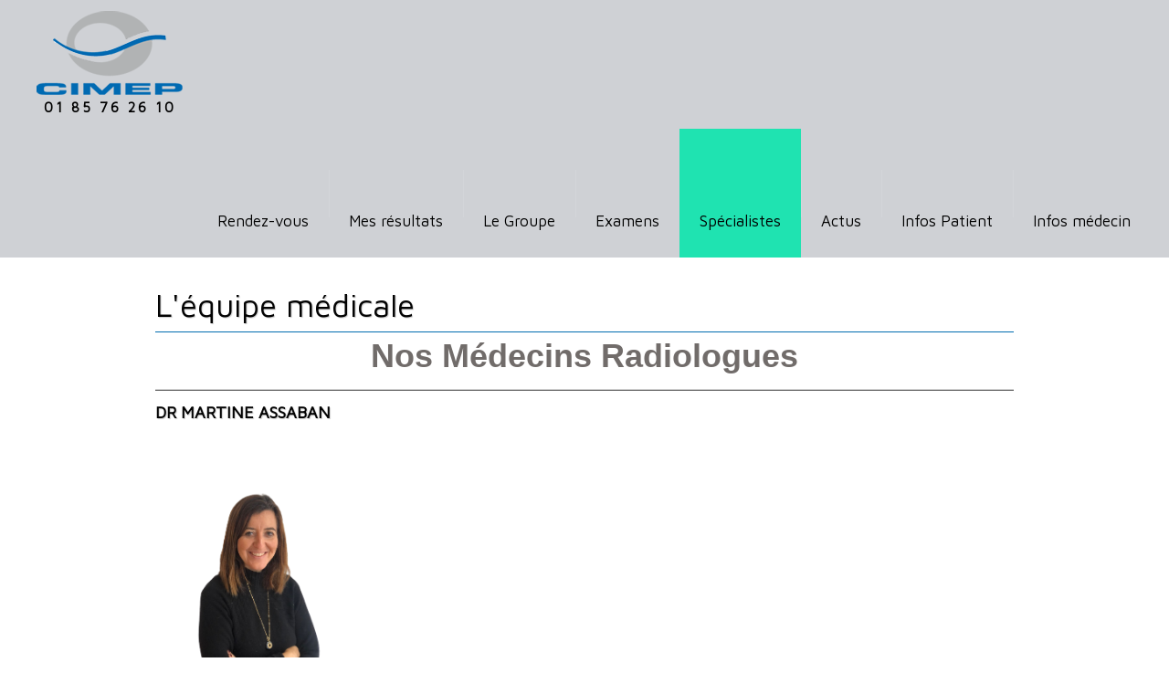

--- FILE ---
content_type: text/html; charset=utf-8
request_url: https://www.imagerie-medicale-paris-est.com/lequipe-medicale
body_size: 10429
content:
<!DOCTYPE html PUBLIC "-//W3C//DTD HTML+RDFa 1.1//EN"
"http://www.w3.org/MarkUp/DTD/xhtml-rdfa-1.dtd">
<!--[if IE 8 ]><html lang="fr" dir="ltr" version="HTML+RDFa 1.1"
  xmlns:fb="http://www.facebook.com/2008/fbml"
  xmlns:content="http://purl.org/rss/1.0/modules/content/"
  xmlns:dc="http://purl.org/dc/terms/"
  xmlns:foaf="http://xmlns.com/foaf/0.1/"
  xmlns:rdfs="http://www.w3.org/2000/01/rdf-schema#"
  xmlns:sioc="http://rdfs.org/sioc/ns#"
  xmlns:sioct="http://rdfs.org/sioc/types#"
  xmlns:skos="http://www.w3.org/2004/02/skos/core#"
  xmlns:xsd="http://www.w3.org/2001/XMLSchema#" class="no-js ie8"><![endif]-->
<!--[if IE 9 ]><html lang="fr" dir="ltr" version="HTML+RDFa 1.1"
  xmlns:fb="http://www.facebook.com/2008/fbml"
  xmlns:content="http://purl.org/rss/1.0/modules/content/"
  xmlns:dc="http://purl.org/dc/terms/"
  xmlns:foaf="http://xmlns.com/foaf/0.1/"
  xmlns:rdfs="http://www.w3.org/2000/01/rdf-schema#"
  xmlns:sioc="http://rdfs.org/sioc/ns#"
  xmlns:sioct="http://rdfs.org/sioc/types#"
  xmlns:skos="http://www.w3.org/2004/02/skos/core#"
  xmlns:xsd="http://www.w3.org/2001/XMLSchema#" class="no-js ie9"><![endif]-->
<!--[if (gt IE 9)|!(IE)]><!--><html lang="fr" dir="ltr" version="HTML+RDFa 1.1"
  xmlns:fb="http://www.facebook.com/2008/fbml"
  xmlns:content="http://purl.org/rss/1.0/modules/content/"
  xmlns:dc="http://purl.org/dc/terms/"
  xmlns:foaf="http://xmlns.com/foaf/0.1/"
  xmlns:rdfs="http://www.w3.org/2000/01/rdf-schema#"
  xmlns:sioc="http://rdfs.org/sioc/ns#"
  xmlns:sioct="http://rdfs.org/sioc/types#"
  xmlns:skos="http://www.w3.org/2004/02/skos/core#"
  xmlns:xsd="http://www.w3.org/2001/XMLSchema#" class="no-js"><!--<![endif]-->
<head profile="http://www.w3.org/1999/xhtml/vocab">

  <meta charset="utf-8" />
<meta name="description" content="Nos Médecins Radiologues Dr Martine ASSABAN Ancien interne des Hôpitaux d’Angers Ancien Chef de Clinique-assistant des hôpitaux de Paris Praticien attachée à l’hôpital des Diaconnesses DU d’imagerie ORL, d’imagerie mammaire et d’imagerie d’urgence Spécialisée en imagerie de la femme - IRM mammaire - IRM pelvienne Membre RésENDO - radiologue référente endométriose Dr Laurene" />
<meta name="generator" content="Drupal 7 (https://www.drupal.org)" />
<link rel="canonical" href="https://www.imagerie-medicale-paris-est.com/lequipe-medicale" />
<link rel="shortlink" href="https://www.imagerie-medicale-paris-est.com/node/87" />
<meta property="og:site_name" content="Cimep" />
<meta property="og:type" content="article" />
<meta property="og:title" content="L&#039;équipe médicale" />
<meta property="og:url" content="https://www.imagerie-medicale-paris-est.com/lequipe-medicale" />
<meta property="og:description" content="Nos Médecins Radiologues Dr Martine ASSABAN Ancien interne des Hôpitaux d’Angers Ancien Chef de Clinique-assistant des hôpitaux de Paris Praticien attachée à l’hôpital des Diaconnesses DU d’imagerie ORL, d’imagerie mammaire et d’imagerie d’urgence Spécialisée en imagerie de la femme - IRM mammaire - IRM pelvienne Membre RésENDO - radiologue référente endométriose Dr Laurene Aupin Ancien interne des Hôpitaux de Paris Ancien Assistant spécialiste Hôpital Pitié Salpétrière Praticien attachée à l’hôpital Pitié Salpétrière Spécialisée en Imagerie Urologique (Tumeurs rénales - Uro-Scan" />
<meta property="og:updated_time" content="2024-10-09T16:58:04+02:00" />
<meta name="twitter:card" content="summary" />
<meta name="twitter:title" content="L&#039;équipe médicale" />
<meta name="twitter:description" content="Nos Médecins Radiologues Dr Martine ASSABAN Ancien interne des Hôpitaux d’Angers Ancien Chef de Clinique-assistant des hôpitaux de Paris Praticien attachée à l’hôpital des Diaconnesses DU d’imagerie" />
<meta property="article:published_time" content="2015-11-05T16:33:48+01:00" />
<meta property="article:modified_time" content="2024-10-09T16:58:04+02:00" />
<meta name="dcterms.title" content="L&#039;équipe médicale" />
<meta name="dcterms.creator" content="Charles Pless" />
<meta name="dcterms.description" content="Nos Médecins Radiologues Dr Martine ASSABAN Ancien interne des Hôpitaux d’Angers Ancien Chef de Clinique-assistant des hôpitaux de Paris Praticien attachée à l’hôpital des Diaconnesses DU d’imagerie ORL, d’imagerie mammaire et d’imagerie d’urgence Spécialisée en imagerie de la femme - IRM mammaire - IRM pelvienne Membre RésENDO - radiologue référente endométriose Dr Laurene Aupin Ancien interne des Hôpitaux de Paris Ancien Assistant spécialiste Hôpital Pitié Salpétrière Praticien attachée à l’hôpital Pitié Salpétrière Spécialisée en Imagerie Urologique (Tumeurs rénales - Uro-Scan" />
<meta name="dcterms.date" content="2015-11-05T16:33+01:00" />
<meta name="dcterms.type" content="Text" />
<meta name="dcterms.format" content="text/html" />
<meta name="dcterms.identifier" content="https://www.imagerie-medicale-paris-est.com/lequipe-medicale" />
<meta name="dcterms.language" content="fr" />
<link rel="shortcut icon" href="https://www.imagerie-medicale-paris-est.com/sites/default/files/icon_0.png" type="image/png" />
  
  <!--[if lte IE 7]> <div style=' text-align:center; clear: both; padding:0 0 0 15px; position: relative;'> <a href="http://windows.microsoft.com/en-US/internet-explorer/products/ie/home?ocid=ie6_countdown_bannercode"><img src="http://storage.ie6countdown.com/assets/100/images/banners/warning_bar_0000_us.jpg" border="0" height="42" width="820" alt="You are using an outdated browser. For a faster, safer browsing experience, upgrade for free today." /></a></div> <![endif]-->
  
  <title>L'équipe médicale | Cimep</title>
  
  <!--[if LT IE 9]>
  <script src="http://html5shim.googlecode.com/svn/trunk/html5.js"></script>
  <![endif]-->
  
  <!--[if lte IE 8]>
	<style type="text/css">
    	.poll .bar, .poll .bar .foreground, #superfish-1 > li > a.active { behavior:url(/sites/all/themes/cimep/js/PIE.php); zoom:1}

      body {min-width: 960px !important;}
	</style>
<![endif]-->

  <style type="text/css" media="all">
@import url("https://www.imagerie-medicale-paris-est.com/modules/system/system.base.css?sc1bon");
@import url("https://www.imagerie-medicale-paris-est.com/modules/system/system.menus.css?sc1bon");
@import url("https://www.imagerie-medicale-paris-est.com/modules/system/system.messages.css?sc1bon");
@import url("https://www.imagerie-medicale-paris-est.com/modules/system/system.theme.css?sc1bon");
</style>
<style type="text/css" media="all">
@import url("https://www.imagerie-medicale-paris-est.com/sites/all/modules/scroll_to_top/scroll_to_top.css?sc1bon");
@import url("https://www.imagerie-medicale-paris-est.com/modules/field/theme/field.css?sc1bon");
</style>
<style type="text/css" media="screen">
@import url("https://www.imagerie-medicale-paris-est.com/sites/all/modules/flexslider/assets/css/flexslider_img.css?sc1bon");
</style>
<style type="text/css" media="all">
@import url("https://www.imagerie-medicale-paris-est.com/modules/node/node.css?sc1bon");
@import url("https://www.imagerie-medicale-paris-est.com/modules/search/search.css?sc1bon");
@import url("https://www.imagerie-medicale-paris-est.com/modules/user/user.css?sc1bon");
@import url("https://www.imagerie-medicale-paris-est.com/sites/all/modules/youtube/css/youtube.css?sc1bon");
@import url("https://www.imagerie-medicale-paris-est.com/sites/all/modules/views/css/views.css?sc1bon");
@import url("https://www.imagerie-medicale-paris-est.com/sites/all/modules/ckeditor/css/ckeditor.css?sc1bon");
</style>
<style type="text/css" media="all">
@import url("https://www.imagerie-medicale-paris-est.com/sites/all/modules/colorbox/styles/stockholmsyndrome/colorbox_style.css?sc1bon");
@import url("https://www.imagerie-medicale-paris-est.com/sites/all/modules/ctools/css/ctools.css?sc1bon");
@import url("https://www.imagerie-medicale-paris-est.com/sites/all/modules/lightbox2/css/lightbox.css?sc1bon");
</style>
<style type="text/css" media="all">
<!--/*--><![CDATA[/*><!--*/
#back-top{right:40px;}#back-top span#button{background-color:#CCCCCC;}#back-top span#button:hover{opacity:1;filter:alpha(opacity = 1);background-color:#777777;}

/*]]>*/-->
</style>
<style type="text/css" media="all">
@import url("https://www.imagerie-medicale-paris-est.com/sites/all/libraries/superfish/css/superfish.css?sc1bon");
</style>
<style type="text/css" media="screen">
@import url("https://www.imagerie-medicale-paris-est.com/sites/all/themes/cimep/css/boilerplate.css?sc1bon");
@import url("https://www.imagerie-medicale-paris-est.com/sites/all/themes/cimep/css/style.css?sc1bon");
@import url("https://www.imagerie-medicale-paris-est.com/sites/all/themes/cimep/css/maintenance-page.css?sc1bon");
@import url("https://www.imagerie-medicale-paris-est.com/sites/all/themes/cimep/css/skeleton.css?sc1bon");
</style>
<style type="text/css" media="all">
@import url("https://www.imagerie-medicale-paris-est.com/sites/all/themes/cimep/fonts/font-awesome.css?sc1bon");
@import url("https://www.imagerie-medicale-paris-est.com/sites/all/themes/cimep/fonts/font-awesome.min.css?sc1bon");
</style>
  <script type="text/javascript" src="https://www.imagerie-medicale-paris-est.com/sites/default/files/js/js_YD9ro0PAqY25gGWrTki6TjRUG8TdokmmxjfqpNNfzVU.js"></script>
<script type="text/javascript" src="https://www.imagerie-medicale-paris-est.com/sites/default/files/js/js_gHk2gWJ_Qw_jU2qRiUmSl7d8oly1Cx7lQFrqcp3RXcI.js"></script>
<script type="text/javascript" src="https://www.imagerie-medicale-paris-est.com/sites/default/files/js/js_i-JW6RA6fJOnk25-JfR4rbgpUw61hyEI_jA8PEJtQPM.js"></script>
<script type="text/javascript" src="https://www.googletagmanager.com/gtag/js?id=UA-153393075-1"></script>
<script type="text/javascript">
<!--//--><![CDATA[//><!--
window.dataLayer = window.dataLayer || [];function gtag(){dataLayer.push(arguments)};gtag("js", new Date());gtag("set", "developer_id.dMDhkMT", true);gtag("config", "UA-153393075-1", {"groups":"default","anonymize_ip":true});
//--><!]]>
</script>
<script type="text/javascript" src="https://www.imagerie-medicale-paris-est.com/sites/default/files/js/js_2nJXvxzGm_i0XQT73gqn_WXdTy7GFt-c9XMxcI7v-IM.js"></script>
<script type="text/javascript" src="https://www.imagerie-medicale-paris-est.com/sites/default/files/js/js_k6O9i4Oi3Z46qLKOeaFm4dZqXkgDdSCzDBd42OIWVc4.js"></script>
<script type="text/javascript">
<!--//--><![CDATA[//><!--
jQuery.extend(Drupal.settings, {"basePath":"\/","pathPrefix":"","setHasJsCookie":0,"ajaxPageState":{"theme":"cimep","theme_token":"3HawEUemd-zS5FYx0ynUxLIy4hNxHb_a3RMNBMX3CIQ","js":{"modules\/statistics\/statistics.js":1,"sites\/all\/modules\/addthis\/addthis.js":1,"misc\/jquery.js":1,"misc\/jquery-extend-3.4.0.js":1,"misc\/jquery-html-prefilter-3.5.0-backport.js":1,"misc\/jquery.once.js":1,"misc\/drupal.js":1,"sites\/all\/modules\/entityreference\/js\/entityreference.js":1,"public:\/\/languages\/fr_KNHRXn_dHbc9NwnJKfB3ng3GCFwIAUo_KjyXaEcpAio.js":1,"sites\/all\/libraries\/colorbox\/jquery.colorbox-min.js":1,"sites\/all\/modules\/colorbox\/js\/colorbox.js":1,"sites\/all\/modules\/colorbox\/styles\/stockholmsyndrome\/colorbox_style.js":1,"sites\/all\/modules\/colorbox\/js\/colorbox_load.js":1,"sites\/all\/modules\/colorbox\/js\/colorbox_inline.js":1,"sites\/all\/modules\/lightbox2\/js\/lightbox.js":1,"sites\/all\/modules\/scroll_to_top\/scroll_to_top.js":1,"sites\/all\/modules\/google_analytics\/googleanalytics.js":1,"https:\/\/www.googletagmanager.com\/gtag\/js?id=UA-153393075-1":1,"0":1,"sites\/all\/libraries\/superfish\/jquery.hoverIntent.minified.js":1,"sites\/all\/libraries\/superfish\/supposition.js":1,"sites\/all\/libraries\/superfish\/superfish.js":1,"sites\/all\/libraries\/superfish\/supersubs.js":1,"sites\/all\/modules\/superfish\/superfish.js":1,"sites\/all\/themes\/cimep\/js\/cimep.core.js":1,"sites\/all\/themes\/cimep\/js\/jquery.loader.js":1,"sites\/all\/themes\/cimep\/js\/jquery.mobilemenu.js":1},"css":{"modules\/system\/system.base.css":1,"modules\/system\/system.menus.css":1,"modules\/system\/system.messages.css":1,"modules\/system\/system.theme.css":1,"sites\/all\/modules\/scroll_to_top\/scroll_to_top.css":1,"modules\/field\/theme\/field.css":1,"sites\/all\/modules\/flexslider\/assets\/css\/flexslider_img.css":1,"modules\/node\/node.css":1,"modules\/search\/search.css":1,"modules\/user\/user.css":1,"sites\/all\/modules\/youtube\/css\/youtube.css":1,"sites\/all\/modules\/views\/css\/views.css":1,"sites\/all\/modules\/ckeditor\/css\/ckeditor.css":1,"sites\/all\/modules\/colorbox\/styles\/stockholmsyndrome\/colorbox_style.css":1,"sites\/all\/modules\/ctools\/css\/ctools.css":1,"sites\/all\/modules\/lightbox2\/css\/lightbox.css":1,"0":1,"sites\/all\/libraries\/superfish\/css\/superfish.css":1,"sites\/all\/themes\/cimep\/css\/boilerplate.css":1,"sites\/all\/themes\/cimep\/css\/style.css":1,"sites\/all\/themes\/cimep\/css\/maintenance-page.css":1,"sites\/all\/themes\/cimep\/css\/skeleton.css":1,"sites\/all\/themes\/cimep\/fonts\/font-awesome.css":1,"sites\/all\/themes\/cimep\/fonts\/font-awesome.min.css":1}},"colorbox":{"transition":"elastic","speed":"350","opacity":"0.85","slideshow":false,"slideshowAuto":true,"slideshowSpeed":"2500","slideshowStart":"start slideshow","slideshowStop":"stop slideshow","current":"{current} of {total}","previous":"\u00ab Prev","next":"Next \u00bb","close":"Close","overlayClose":true,"returnFocus":true,"maxWidth":"98%","maxHeight":"98%","initialWidth":"300","initialHeight":"250","fixed":true,"scrolling":true,"mobiledetect":true,"mobiledevicewidth":"480px","file_public_path":"\/sites\/default\/files","specificPagesDefaultValue":"admin*\nimagebrowser*\nimg_assist*\nimce*\nnode\/add\/*\nnode\/*\/edit\nprint\/*\nprintpdf\/*\nsystem\/ajax\nsystem\/ajax\/*"},"lightbox2":{"rtl":"0","file_path":"\/(\\w\\w\/)public:\/","default_image":"\/sites\/all\/modules\/lightbox2\/images\/brokenimage.jpg","border_size":10,"font_color":"000","box_color":"fff","top_position":"","overlay_opacity":"0.8","overlay_color":"000","disable_close_click":1,"resize_sequence":0,"resize_speed":400,"fade_in_speed":400,"slide_down_speed":600,"use_alt_layout":0,"disable_resize":0,"disable_zoom":0,"force_show_nav":0,"show_caption":0,"loop_items":1,"node_link_text":"Voir les d\u00e9tails de l\u0026#039;image","node_link_target":0,"image_count":"Image !current sur !total","video_count":"Vid\u00e9o !current sur !total","page_count":"Page !current sur !total","lite_press_x_close":"Appuyez sur \u003Ca href=\u0022#\u0022 onclick=\u0022hideLightbox(); return FALSE;\u0022\u003E\u003Ckbd\u003Ex\u003C\/kbd\u003E\u003C\/a\u003E pour fermer","download_link_text":"","enable_login":false,"enable_contact":false,"keys_close":"c x 27","keys_previous":"p 37","keys_next":"n 39","keys_zoom":"z","keys_play_pause":"32","display_image_size":"original","image_node_sizes":"()","trigger_lightbox_classes":"","trigger_lightbox_group_classes":"","trigger_slideshow_classes":"","trigger_lightframe_classes":"","trigger_lightframe_group_classes":"","custom_class_handler":0,"custom_trigger_classes":"","disable_for_gallery_lists":true,"disable_for_acidfree_gallery_lists":true,"enable_acidfree_videos":true,"slideshow_interval":5000,"slideshow_automatic_start":true,"slideshow_automatic_exit":true,"show_play_pause":true,"pause_on_next_click":false,"pause_on_previous_click":true,"loop_slides":false,"iframe_width":600,"iframe_height":400,"iframe_border":1,"enable_video":0,"useragent":"Mozilla\/5.0 (Macintosh; Intel Mac OS X 10_15_7) AppleWebKit\/537.36 (KHTML, like Gecko) Chrome\/131.0.0.0 Safari\/537.36; ClaudeBot\/1.0; +claudebot@anthropic.com)"},"scroll_to_top":{"label":"Remonter"},"googleanalytics":{"account":["UA-153393075-1"],"trackOutbound":1,"trackMailto":1,"trackDownload":1,"trackDownloadExtensions":"7z|aac|arc|arj|asf|asx|avi|bin|csv|doc(x|m)?|dot(x|m)?|exe|flv|gif|gz|gzip|hqx|jar|jpe?g|js|mp(2|3|4|e?g)|mov(ie)?|msi|msp|pdf|phps|png|ppt(x|m)?|pot(x|m)?|pps(x|m)?|ppam|sld(x|m)?|thmx|qtm?|ra(m|r)?|sea|sit|tar|tgz|torrent|txt|wav|wma|wmv|wpd|xls(x|m|b)?|xlt(x|m)|xlam|xml|z|zip","trackColorbox":1},"superfish":{"1":{"id":"1","sf":{"animation":{"opacity":"show"},"speed":"\u0027fast\u0027","autoArrows":false,"dropShadows":false,"disableHI":false},"plugins":{"supposition":true,"bgiframe":false,"supersubs":{"minWidth":"12","maxWidth":"27","extraWidth":1}}}},"statistics":{"data":{"nid":"87"},"url":"\/modules\/statistics\/statistics.php"}});
//--><!]]>
</script>
    
    
  <meta name="viewport" content="width=device-width, minimum-scale=1.0, maximum-scale=1.0" charset="87">
    
    
        

</head>
<body id="body" class="html not-front not-logged-in no-sidebars page-node page-node- page-node-87 node-type-article with-navigation with-subnav section-lequipe-medicale" >

    
<div id="page-wrapper">

  <div id="page">
<div id="choixlangue"></div>
    <div class="bg_top">
        <div class="header-bg">
            <div class="header-glow">
                <header id="header" role="banner" class="clearfix">
                            <div class="clearfix">
                                <div class="section-1">
                                                                            <a href="/" title="Accueil" rel="home" id="logo">
                                            <img src="https://www.imagerie-medicale-paris-est.com/sites/all/themes/cimep/logo.png" alt="Accueil" />
                                        </a>
                                        <span class="head-tel">01 85 76 26 10</span>
                                                                        
                                                                    </div>
                                
                                <div class="section-2">
                                                                            <div class="section-2 clearfix">
                                              <div class="region region-menu">
    <div id="block-superfish-1" class="block block-superfish block-odd">

      
  <div class="content">
    <ul id="superfish-1" class="menu sf-menu sf-main-menu sf-horizontal sf-style-none sf-total-items-8 sf-parent-items-7 sf-single-items-1"><li id="menu-4660-1" class="first odd sf-item-1 sf-depth-1 sf-total-children-2 sf-parent-children-0 sf-single-children-2 menuparent"><a href="/centres-de-radiologie" title="" class="sf-depth-1 menuparent">Rendez-vous</a><ul><li id="menu-4729-1" class="first odd sf-item-1 sf-depth-2 sf-no-children"><a href="/centres-de-radiologie" title="" class="sf-depth-2">Prendre rendez-vous en ligne</a></li><li id="menu-8247-1" class="last even sf-item-2 sf-depth-2 sf-no-children"><a href="/imagerie-cardiaque" title="Prendre RDV pour une imagerie cardiaque" class="sf-depth-2">Imagerie Cardiaque</a></li></ul></li><li id="menu-7834-1" class="middle even sf-item-2 sf-depth-1 sf-total-children-2 sf-parent-children-0 sf-single-children-2 menuparent"><a href="https://www.imagerie-medicale-paris-est.com/acceder-vos-resultats" title="Accéder à son compte-rendu et ses images en lignes" class="sf-depth-1 menuparent">Mes résultats</a><ul><li id="menu-7835-1" class="first odd sf-item-1 sf-depth-2 sf-no-children"><a href="/acceder-vos-resultats" title="Accéder à vos résultats en ligne." class="sf-depth-2">Accéder à vos résultats</a></li><li id="menu-8289-1" class="last even sf-item-2 sf-depth-2 sf-no-children"><a href="/resultats-anatomo-pathologiques-histologiques" title="Comment accéder à mes résultats de biopsie" class="sf-depth-2">Biopsie/Cytoponction</a></li></ul></li><li id="menu-2104-1" class="middle odd sf-item-3 sf-depth-1 sf-total-children-4 sf-parent-children-1 sf-single-children-3 menuparent"><a href="/centres-de-radiologie" title="" class="sf-depth-1 menuparent">Le Groupe</a><ul><li id="menu-2097-1" class="first odd sf-item-1 sf-depth-2"><a href="/centres-de-radiologie" title="" class="sf-depth-2">Nos centres de radiologie</a></li><li id="menu-2101-1" class="middle even sf-item-2 sf-depth-2 sf-no-children"><a href="/presentation-du-groupe" class="sf-depth-2">Présentation du Groupe</a></li><li id="menu-2102-1" class="middle odd sf-item-3 sf-depth-2 sf-no-children"><a href="/le-plateau-technique" title="IRM, scanner, radiographie, échographie, mammographie, ostéodensitométrie." class="sf-depth-2">Les plateaux techniques</a></li><li id="menu-2364-1" class="last even sf-item-4 sf-depth-2 sf-no-children"><a href="/histoire-et-philosophie-du-cimep" class="sf-depth-2">Histoire du Cimep</a></li></ul></li><li id="menu-2098-1" class="middle even sf-item-4 sf-depth-1 sf-total-children-16 sf-parent-children-1 sf-single-children-15 menuparent"><a href="/examens" title="" class="sf-depth-1 menuparent">Examens</a><ul><li id="menu-2115-1" class="first odd sf-item-1 sf-depth-2 sf-no-children"><a href="/examens/imagerie-par-resonance-magnetique" title="Informations IRM" class="sf-depth-2">IRM - Imagerie par résonance magnétique</a></li><li id="menu-2365-1" class="middle even sf-item-2 sf-depth-2"><a href="/examens/scanner-tdm" title="Informations sur les examens scanners" class="sf-depth-2">TDM - Scanner</a></li><li id="menu-2149-1" class="middle odd sf-item-3 sf-depth-2 sf-no-children"><a href="/examens/radiographie-standard" title="Modalités de réalisation et information" class="sf-depth-2">Radiographie standard</a></li><li id="menu-2328-1" class="middle even sf-item-4 sf-depth-2 sf-no-children"><a href="/examens/mammographie-echographie-ponction-et-biopsie-mammaire" title="Information sur l&#039;imagerie du sein" class="sf-depth-2">Mammographie numérique</a></li><li id="menu-2363-1" class="middle odd sf-item-5 sf-depth-2 sf-no-children"><a href="/examens/echographie-et-doppler-arteriel-et-veineux" class="sf-depth-2">Echographie et Doppler artériel et veineux</a></li><li id="menu-7787-1" class="middle even sf-item-6 sf-depth-2 sf-no-children"><a href="/examens/echographie-pelvienne" title="Modalités de réalisation d&#039;une échographie pelvienne" class="sf-depth-2">Echographie pelvienne</a></li><li id="menu-2150-1" class="middle odd sf-item-7 sf-depth-2 sf-no-children"><a href="/examens/echographie-obstetricale" title="Réaliser vos échographies du 1er, 2ème et 3ème trimestre avec nos radiologues référents en imagerie obstétricale" class="sf-depth-2">Echographie obstétricale</a></li><li id="menu-2367-1" class="middle even sf-item-8 sf-depth-2 sf-no-children"><a href="/examens/imagerie-dentaire" class="sf-depth-2">Cone beam - Radiologie dentaire</a></li><li id="menu-2366-1" class="middle odd sf-item-9 sf-depth-2 sf-no-children"><a href="/examens/infiltrations-articulaires-sous-radiographie-et-infiltrations-sous-guidage-echographique" class="sf-depth-2">Infiltrations sous radiographie et échographie</a></li><li id="menu-2368-1" class="middle even sf-item-10 sf-depth-2 sf-no-children"><a href="/examens/osteodensitometrie" title="Information sur l&#039;ostéodensitométrie" class="sf-depth-2">Ostéodensitométrie</a></li><li id="menu-8290-1" class="middle odd sf-item-11 sf-depth-2 sf-no-children"><a href="/biopsie-mammaire" title="Comment se déroule une biopsie du sein ?" class="sf-depth-2">Biopsie mammaire</a></li><li id="menu-7789-1" class="middle even sf-item-12 sf-depth-2 sf-no-children"><a href="/examens/cytoponction-thyroidienne" title="Information cytoponction thyroïdienne" class="sf-depth-2">Cytoponction thyroïdienne</a></li><li id="menu-7791-1" class="middle odd sf-item-13 sf-depth-2 sf-no-children"><a href="/examens/hysterographie" title="Information sur l&#039;hystérographie" class="sf-depth-2">Hystérographie</a></li><li id="menu-8251-1" class="middle even sf-item-14 sf-depth-2 sf-no-children"><a href="/examens/irm-cardiaque" title="Information sur l&#039;IRM cardiaque" class="sf-depth-2">IRM Cardiaque</a></li><li id="menu-8250-1" class="middle odd sf-item-15 sf-depth-2 sf-no-children"><a href="/examens/tdm-coroscanner" title="Information sur le coroscanner" class="sf-depth-2">TDM - Coroscanner</a></li><li id="menu-8249-1" class="last even sf-item-16 sf-depth-2 sf-no-children"><a href="/examens/tdm-score-calcique" title="Information sur le score calcique" class="sf-depth-2">TDM - Score Calcique</a></li></ul></li><li id="menu-2099-1" class="active-trail middle odd sf-item-5 sf-depth-1 sf-total-children-1 sf-parent-children-0 sf-single-children-1 menuparent"><a href="/lequipe-medicale" title="" class="sf-depth-1 menuparent active">Spécialistes</a><ul><li id="menu-2293-1" class="active-trail firstandlast odd sf-item-1 sf-depth-2 sf-no-children"><a href="/lequipe-medicale" title="Les médecins radiologues du CIMEP" class="sf-depth-2 active">L&#039;équipe médicale</a></li></ul></li><li id="menu-6062-1" class="middle even sf-item-6 sf-depth-1 sf-no-children"><a href="/actualites" class="sf-depth-1">Actus</a></li><li id="menu-2152-1" class="middle odd sf-item-7 sf-depth-1 sf-total-children-5 sf-parent-children-0 sf-single-children-5 menuparent"><a href="/compte-rendu-radiologique" title="" class="sf-depth-1 menuparent">Infos Patient</a><ul><li id="menu-7797-1" class="first odd sf-item-1 sf-depth-2 sf-no-children"><a href="/compte-rendu-radiologique" title="Comment récupérer son compte rendu ?" class="sf-depth-2">Compte rendu</a></li><li id="menu-7792-1" class="middle even sf-item-2 sf-depth-2 sf-no-children"><a href="/consultation-en-radiologie" title="Consultation radiologie" class="sf-depth-2">Consultation en radiologie</a></li><li id="menu-2372-1" class="middle odd sf-item-3 sf-depth-2 sf-no-children"><a href="/preparer-votre-rendez-vous" class="sf-depth-2">Préparer votre rendez-vous</a></li><li id="menu-2153-1" class="middle even sf-item-4 sf-depth-2 sf-no-children"><a href="/reglement-des-frais-tiers-payant-partiel" title="Information sur le règlement des examens" class="sf-depth-2">Règlement des frais - Tiers payant</a></li><li id="menu-8288-1" class="last odd sf-item-5 sf-depth-2 sf-no-children"><a href="/accident-de-travail-prise-en-charge" title="Documents obligatoires pour prise en charge" class="sf-depth-2">Accident de travail - prise en charge</a></li></ul></li><li id="menu-7716-1" class="last even sf-item-8 sf-depth-1 sf-total-children-4 sf-parent-children-1 sf-single-children-3 menuparent"><a href="/aide-la-prescription-dexamens-radiologiques" title="Information pour les professionels de santé" class="sf-depth-1 menuparent">Infos médecin</a><ul><li id="menu-7793-1" class="first odd sf-item-1 sf-depth-2 sf-no-children"><a href="/aide-la-prescription-dexamens-radiologiques" title="Guide du bon usage des examens radiologiques" class="sf-depth-2">Aide à la prescription d&#039;examens radiologiques</a></li><li id="menu-7790-1" class="middle even sf-item-2 sf-depth-2 sf-no-children"><a href="/cpts" title="Information sur les CPTS" class="sf-depth-2">CPTS</a></li><li id="menu-7717-1" class="middle odd sf-item-3 sf-depth-2 sf-no-children"><a href="/informations-medecins" title=" aide à la prescription d&#039;examens radiologiques, gestion des fluidifiants avant geste interventionnel, information compte rendu patient." class="sf-depth-2">Informations Médecins</a></li><li id="menu-7786-1" class="last even sf-item-4 sf-depth-2"><a href="/parcours-patient" title="Vous cherchez un médecin spécialiste ?" class="sf-depth-2">Parcours Patient</a></li></ul></li></ul>  </div><!-- /.content -->

</div><!-- /.block -->  </div>
                                        </div>
                                                                    </div>
                            </div>
                        </header> <!-- /#header -->
                        <div class="container_12">
                    <div class="grid-12">
                       
                    </div>
                </div>
                            </div>
        </div>

        <div class="container_12">
                   
                    <div id="main-wrapper">
                        
                                                       
                                <div id="main">
                            
                                                                      
                                        <div id="content" class="column grid-12" role="main">
                                            <div class="section">
                                            
                                                                                                
                                                                                                
                                                                                                
                                                                                                  <h1 class="title" id="page-title">L&#039;équipe médicale</h1>
                                                                                                
                                                                                                
                                                                                                  <div class="tabs"></div>
                                                                                                
                                                                                                
                                                                                                
                                                  <div class="region region-content">
    <div id="block-system-main" class="block block-system block-even">

      
  <div class="content">
    <article id="node-87" class="node node-article node-odd published no-comments node-full clearfix" about="/lequipe-medicale" typeof="sioc:Item foaf:Document">
    
  
  <div class="content">
    <div class="field field-name-body field-type-text-with-summary field-label-hidden"><div class="field-items"><div class="field-item even" property="content:encoded"><h1 class="rtecenter">
	<strong>Nos Médecins Radiologues</strong></h1>
<hr />
<h2>
	<strong>Dr Martine ASSABAN</strong></h2>
<p>
	<img alt="Dr ASSABAN" src="/sites/default/files/images_site/dr_assaban_portrait-removebg-preview.png" style="border-style: solid; border-width: 0px; height: 267px; margin: 10px; width: 200px;" /></p>
<ul>
<li>
		Ancien interne des Hôpitaux d’Angers</li>
<li>
		Ancien Chef de Clinique-assistant des hôpitaux de Paris</li>
<li>
		Praticien attachée à l’hôpital des Diaconnesses</li>
<li>
		DU d’imagerie ORL, d’imagerie mammaire et d’imagerie d’urgence</li>
<li>
		Spécialisée en imagerie de la femme - IRM mammaire - IRM pelvienne</li>
<li>
		Membre RésENDO - radiologue référente endométriose</li>
</ul>
<hr />
<h2>
	<strong>Dr Laurene Aupin</strong></h2>
<p>
	<img alt="Dr AUPIN" src="/sites/default/files/images_site/dr_aupin_-_portrait-removebg-preview.png" style="border-style: solid; border-width: 0px; height: 267px; margin: 10px; width: 200px;" /></p>
<ul>
<li>
		Ancien interne des Hôpitaux de Paris</li>
<li>
		Ancien Assistant spécialiste Hôpital Pitié Salpétrière</li>
<li>
		Praticien attachée à l’hôpital Pitié Salpétrière</li>
<li>
		Spécialisée en Imagerie Urologique (Tumeurs rénales - Uro-Scanner, Uro-IRM, IRM de prostate, IRM de vessie)</li>
<li>
		Radiologue polyvalente</li>
</ul>
<hr />
<h2>
	<strong>Docteur Emmanuel BANAYAN</strong></h2>
<p>
	<img alt="" src="/sites/default/files/images_site/img_2560-removebg-preview.png" style="border-style:solid; border-width:0px; height:267px; margin:10px; width:200px" /></p>
<ul>
<li>
		Ancien interne des hôpitaux de Paris</li>
<li>
		Ancien Chef de Clinique-Assistant des Hôpitaux de Paris</li>
<li>
		Praticien Hospitalier temps partiel à l’hôpital de la Pitié Salpêtrière</li>
<li>
		DU d’imagerie ORL, d’imagerie cardio-vasculaire et d’imagerie de la femme</li>
<li>
		Spécialisé en imagerie urologique (IRM rénale et IRM prostate), ostéo-articulaire et gynécologique (IRM pelvienne)</li>
</ul>
<hr />
<h2>
	<strong>Docteur Alexandre BILLET</strong></h2>
<p>
	<img alt="Dr BILLET" src="/sites/default/files/images_site/dr_billet_portrait-removebg-preview.png" style="border-style: solid; border-width: 0px; height: 267px; margin: 10px; width: 200px;" /></p>
<ul>
<li>
		Ancien interne des Hôpitaux de Caen</li>
<li>
		Ancien Chef de clinique assistant des Hôpitaux de Caen</li>
<li>
		Spécialisé en Neuroradiologie (IRM cérébrale)</li>
</ul>
<hr />
<h2>
	<strong>Docteur Muriel BOUHNIK</strong></h2>
<ul>
<li>
		Lauréat de la faculté</li>
<li>
		Ancien interne des hôpitaux de Paris</li>
<li>
		Ancien Chef de clinique-assistant à l’hôpital Necker</li>
<li>
		DU d’IRM en pratique clinique</li>
<li>
		Spécialisée en imagerie de la femme (sénologie, pelvis),  imagerie pédiatrique et imagerie dentaire.</li>
</ul>
<hr />
<h2>
	<strong>Docteur Jean COHEN</strong></h2>
<p>
	<img alt="" src="/sites/default/files/images_site/dr_cohen-removebg-preview.png" style="border-style: solid; border-width: 0px; height: 267px; margin: 10px; width: 200px;" /></p>
<ul>
<li>
		Ancien interne et ancien assistant des Hôpitaux</li>
</ul>
<hr />
<h2>
	<strong>Docteur Alice FELDMANN</strong></h2>
<p>
	<img alt="Dr FELDMANN" src="/sites/default/files/images_site/dr_feldmann_-_remove_bg.png" style="border-style:solid; border-width:0px; height:267px; margin:10px; width:200px" /></p>
<ul>
<li>
		Ancien interne des Hôpitaux de Lille</li>
<li>
		Ancien Assistant Spécialiste des CLCC, Centre René Huguenin, Institut Curie.</li>
<li>
		Spécialisée en imagerie de la femme - IRM Mammaire et IRM pelvienne</li>
</ul>
<hr />
<h2>
	<strong>Docteur Alexandre FITOUSSI</strong></h2>
<p>
	<img alt="Dr FITOUSSI" src="/sites/default/files/images_site/dr_fitoussi.png" style="border-style: solid; border-width: 0px; height: 267px; margin: 10px; width: 200px;" /></p>
<ul>
<li>
		Ancien interne des hôpitaux de Paris</li>
<li>
		Ancien Assistant Spécialiste des Hôpitaux de Paris</li>
<li>
		Praticien Hospitalier temps partiel à l’hôpital Bichat Claude Bernard</li>
<li>
		Radiologue polyvalent (IRM, scanner, radiographie, échographie), spécialisé en radiologie interventionnelle, imagerie diagnostique et interventionnelle de la fertilité féminine et masculine, imagerie cardiaque et vasculaire, imagerie ostéo-articulaire, oncologie.</li>
</ul>
<hr />
<h2>
	<strong>Docteur Mourad KARDACHE</strong></h2>
<p>
	<img alt="" src="/sites/default/files/images_site/img_1275-removebg-preview.png" style="border-style:solid; border-width:0px; height:267px; margin:10px; width:200px" /></p>
<ul>
<li>
		Radiologue Qualifié</li>
<li>
		Ancien assistant des centre anti cancéreux (IGR)</li>
<li>
		Ancien Praticien Hospitalier</li>
<li>
		Ancien Chef de service </li>
<li>
		Diplôme d’Université d’imagerie par résonance Magnétique. Université Paris XI. - IRM rectale - IRM anale - Entéro IRM - IRM hépatique - IRM pancréatique</li>
<li>
		Certificat d’anatomie spécialisée (maîtrise des sciences biologiques et médicales). Faculté de Médecine – Cochin – Port royal</li>
<li>
		Diplôme d’Université de radiologie interventionnelle en Pathologie digestive. Université Paris XI.</li>
<li>
		Diplôme de Radiologie interventionnelle en Ostéoarticulaire. Cochin Port Royal</li>
</ul>
<p>
	<a href="/sites/default/files/images_site/titres_et_travaux_dr_mourad_kardache.pdf" target="_blank">en savoir plus</a></p>
<hr />
<h2>
	<strong>Docteur Tom Klewansky</strong></h2>
<p>
	<img alt="" src="/sites/default/files/images_site/dr_klewansky_tom-removebg-preview.png" style="border-style: solid; border-width: 0px; height: 201px; margin: 10px; width: 200px;" title="Dr Klewansky Tom" /></p>
<ul>
<li>
		Ancien interne des hôpitaux de Paris.</li>
<li>
		Ancien Assistant Spécialiste des Hôpitaux de Paris.</li>
<li>
		Spécialisé en ostéo-articulaire et imagerie de la femme</li>
</ul>
<hr />
<h2>
	<strong>Docteur Géraldine KOUTO</strong></h2>
<p>
	<img alt="" src="/sites/default/files/images_site/dr_kouto-removebg-preview.png" style="border-style:solid; border-width:0px; height:267px; margin:10px; width:200px" title="Dr KOUTO Géraldine" /></p>
<ul>
<li>
		Ancien interne des Hôpitaux d’Angers</li>
<li>
		Ancien Chef de clinique-assistant des Hôpitaux</li>
<li>
		DIU d’échographie obstétricale</li>
<li>
		Spécialisée en imagerie obstétricale et imagerie de la femme</li>
</ul>
<hr />
<h2>
	<strong>Docteur Laurent NACCACHE</strong></h2>
<p>
	<img alt="Dr NACCACHE Laurent" src="/sites/default/files/images_site/ln_-_1-removebg-preview.png" style="border-style:solid; border-width:0px; height:267px; margin:10px; width:200px" /></p>
<ul>
<li>
		Ancien interne des hôpitaux de la région Centre</li>
<li>
		Ancien assistant et Ancien attaché des Hôpitaux de la région Parisienne.</li>
<li>
		LAURÉAT de la Faculté de Médecine</li>
<li>
		Spécialiste en imagerie de la femme et en ostéo-articulaire.</li>
<li>
		DU d' IRM  Hôpital KREMLIN-BICETRE</li>
<li>
		DIU  D 'ECHOGRAPHIE clinique CHU TOURS GYNECOLOGIE/OBSTETRIQUE/PEDIATRIE)</li>
<li>
		D.U.D' IMAGERIE EN TRAUMATOLOGIE DU SPORT HÔPITAL PITIE SALPETRIERE</li>
<li>
		D.U.  IRM APPLIQUEE CORPS ENTIER  Faculté de Médecine COCHIN PORT ROYAL</li>
<li>
		D.U. IMAGERIE D' URGENCE (Scanner, IRM)</li>
<li>
		Faculté de Médecine Xavier Bichat</li>
<li>
		D.U. de RADIOLOGIE et  D'IMAGERIE DIAGNOSTIQUE du SYSTEME NERVEUX</li>
<li>
		Université Pierre et Marie CURIE PARIS VI</li>
<li>
		DU d' IMAGERIE MAXILLO-FACIALE</li>
<li>
		Université PARIS DESCARTES</li>
</ul>
<hr />
<h2>
	<strong>Docteur Chloé PORTIER</strong></h2>
<p>
	<img alt="" src="/sites/default/files/images_site/dr_portier_chloe-removebg-preview.png" style="border-style: solid; border-width: 0px; height: 276px; margin: 10px; width: 200px;" /></p>
<ul>
<li>
		Ancien interne des hôpitaux de Paris</li>
<li>
		Ancien assistant Spécialiste des Hôpitaux des Armées de Paris</li>
<li>
		Spécialisée en imagerie de la femme (IRM pelvienne et IRM mammaire)</li>
</ul>
<hr />
<h2>
	<strong>Docteur Eric UZAN</strong></h2>
<p>
	<img alt="" src="/sites/default/files/images_site/dr_uzan_mammo.jpg" style="border-style: solid; border-width: 0px; height: 267px; margin: 10px; width: 200px;" /></p>
<ul>
<li>
		Ancien interne des hôpitaux</li>
<li>
		Ancien Chef de clinique –assistant des Hôpitaux de Paris (Cochin)</li>
<li>
		Spécialisé en imagerie interventionnelle, imagerie ostéo-articulaire et obstétricale</li>
</ul>
<hr />
<h2>
	<strong>Docteur Sylvie LANG</strong></h2>
<p>
	<strong><img alt="" src="/sites/default/files/images_site/dr_lang-removebg-preview.png" style="width: 200px; height: 325px;" /></strong></p>
<ul>
<li>
		Ancien interne des hôpitaux</li>
<li>
		Ancien Chef de clinique –assistant des Hôpitaux</li>
</ul>
<hr />
<h2>
	<strong>Docteur Béatrice ROTENBERG</strong></h2>
<p>
	<strong><img alt="" src="/sites/default/files/images_site/dr_beatrice_rotenberg.jpeg" style="width: 200px; height: 250px;" /></strong></p>
<ul>
<li>
		Ancien interne des hôpitaux</li>
<li>
		Ancien Chef de clinique –assistant des Hôpitaux</li>
</ul>
</div></div></div>  </div><!-- /.content -->

      <footer>
                      </footer>
  
  
</article><!-- /.node -->
  </div><!-- /.content -->

</div><!-- /.block -->  </div>
                                            
                                            </div><!-- /.section -->
                                        </div><!-- /#content -->
                            
                                                                
                                </div><!-- /#main -->
                                
                                
                            
                                                </div>
        </div>
    </div>
        <footer id="footer" role="contentinfo">
            <div class="footer-wrapper clearfix">
                <!--<div class="container_12">-->
                    <!--<div class="grid-12">-->
                          <div class="region region-footer">
    <div id="block-block-5" class="block block-block block-odd">

      
  <div class="content">
    <p class="logo-pied-page">
	<img alt="" src="/sites/default/files/images_site/logo-cimep.png" style="width: 146px; height: 84px;" /></p>
<p class="slogan-pied-page">
	Centre d'Imagerie Médicale<br />
	de l'Est Parisien</p>
  </div><!-- /.content -->

</div><!-- /.block --><div id="block-views-3408291cf35c8469e1e3c13c5aecdf46" class="block block-views block-even">

      
  <div class="content">
    <div class="view view-centres-liste-pied-de-page view-id-centres_liste_pied_de_page view-display-id-block view-dom-id-d9e182de222fe7366ba4ca9512cb6a2c">
        
  
  
      <div class="view-content">
      <div class="item-list">    <ul>          <li class="views-row views-row-1 views-row-odd views-row-first">  
  <div class="views-field views-field-field-lien-de-pied-de-page">        <div class="field-content"><a href="/centres-de-radiologie/montreuil-scanner-et-irm"> Montreuil - SCANNER ET IRM</a></div>  </div></li>
          <li class="views-row views-row-2 views-row-even">  
  <div class="views-field views-field-field-lien-de-pied-de-page">        <div class="field-content"><a href="/centres-de-radiologie/clinique-de-bercy-charenton-irm-scanner-radiologie-echographie">Charenton clinique de Bercy</a></div>  </div></li>
          <li class="views-row views-row-3 views-row-odd">  
  <div class="views-field views-field-field-lien-de-pied-de-page">        <div class="field-content"><a href="/centres-de-radiologie/fontenay-sous-bois-cabinet-0">Fontenay sous Bois</a></div>  </div></li>
          <li class="views-row views-row-4 views-row-even">  
  <div class="views-field views-field-field-lien-de-pied-de-page">        <div class="field-content"><a href="/centres-de-radiologie/imagerie-cardiaque">Imagerie Cardiaque</a></div>  </div></li>
          <li class="views-row views-row-5 views-row-odd">  
  <div class="views-field views-field-field-lien-de-pied-de-page">        <div class="field-content"><a href="/irm-charenton">IRM CHARENTON - 01 84 04 02 20</a></div>  </div></li>
          <li class="views-row views-row-6 views-row-even">  
  <div class="views-field views-field-field-lien-de-pied-de-page">        <div class="field-content"><a href="/centres-de-radiologie/cabinet-de-radiologie-de-joinville-le-pont">Joinville-le-Pont</a></div>  </div></li>
          <li class="views-row views-row-7 views-row-odd">  
  <div class="views-field views-field-field-lien-de-pied-de-page">        <div class="field-content"><a href="/centres-de-radiologie/cabinet-de-radiologie-du-plessis-trevise">Le Plessis-Trévise</a></div>  </div></li>
          <li class="views-row views-row-8 views-row-even">  
  <div class="views-field views-field-field-lien-de-pied-de-page">        <div class="field-content"><a href="/centres-de-radiologie/ormesson-chennevieres-scanner">Ormesson - Chennevières</a></div>  </div></li>
          <li class="views-row views-row-9 views-row-odd">  
  <div class="views-field views-field-field-lien-de-pied-de-page">        <div class="field-content"><a href="/centres-de-radiologie/paris-11eme-centre-de-radiologie-104">Paris 11 - Av Parmentier</a></div>  </div></li>
          <li class="views-row views-row-10 views-row-even">  
  <div class="views-field views-field-field-lien-de-pied-de-page">        <div class="field-content"><a href="/centres-de-radiologie/paris-12-porte-doree-bd-soult">Paris 12 - Porte Dorée</a></div>  </div></li>
          <li class="views-row views-row-11 views-row-odd">  
  <div class="views-field views-field-field-lien-de-pied-de-page">        <div class="field-content"><a href="/centres-de-radiologie/radiologie-paris-12-porte-de-vincennes-nation">Paris 12ème - Porte de Vincennes</a></div>  </div></li>
          <li class="views-row views-row-12 views-row-even">  
  <div class="views-field views-field-field-lien-de-pied-de-page">        <div class="field-content"><a href="/centres-de-radiologie/saint-maur-des-fosses-la-louviere">Saint-Maur-des-Fossés</a></div>  </div></li>
          <li class="views-row views-row-13 views-row-odd">  
  <div class="views-field views-field-field-lien-de-pied-de-page">        <div class="field-content"><a href="/centres-de-radiologie/val-de-fontenay-centre-de-radiologie">Val de Fontenay</a></div>  </div></li>
          <li class="views-row views-row-14 views-row-even views-row-last">  
  <div class="views-field views-field-field-lien-de-pied-de-page">        <div class="field-content"><a href="/centres-de-radiologie/vincennes-centre-de-radiologie">Vincennes</a></div>  </div></li>
      </ul></div>    </div>
  
  
  
  
  
  
</div>  </div><!-- /.content -->

</div><!-- /.block --><div id="block-block-14" class="block block-block block-odd">

      
  <div class="content">
    <p>
	Réalisation <a href="http://www.pless.fr" target="_blank">Pless </a></p>
<p>
	Liens utiles</p>
<p>
	<a href="https://www.ligue-cancer.net/" target="_blank"><img alt="" src="/sites/default/files/images_site/small_la_ligue_contre_le_cancer.png" style="width: 90px; height: 90px; margin-left: 10px; margin-right: 10px;" /></a> <a href="https://www.radiologie.fr/" target="_blank"><img alt="" src="/sites/default/files/images_site/small_logo-sfr_-_copie.png" style="width: 90px; height: 90px; margin-left: 10px; margin-right: 10px;" /></a> <a href="https://www.has-sante.fr/" target="_blank"><img alt="" src="/sites/default/files/images_site/small_ameli.png" style="width: 90px; height: 90px; margin-left: 10px; margin-right: 10px;" /></a></p>
<p>
	<a href="https://www.has-sante.fr/" target="_blank"><img alt="" src="/sites/default/files/images_site/logo_has_2.png" style="width: 116px; height: 69px; margin-left: 10px; margin-right: 10px;" /></a></p>
<p>
	 </p>
  </div><!-- /.content -->

</div><!-- /.block -->  </div>
                    <!--</div>-->
                <!--</div>-->
            </div><!-- /#footer-wrapper -->
        </footer><!-- /#footer -->

  </div><!-- /#page -->
</div><!-- /#page-wrapper -->  <script type="text/javascript" src="https://www.imagerie-medicale-paris-est.com/sites/default/files/js/js_53ew9sAZeIX-NrON2eFFzvod7566DMW4KJKGsO1eX94.js"></script>
 
</body>
</html>

--- FILE ---
content_type: text/css
request_url: https://www.imagerie-medicale-paris-est.com/sites/all/themes/cimep/css/style.css?sc1bon
body_size: 10301
content:
@import url(//fonts.googleapis.com/css?family=Maven+Pro);






/* ------------------------- DRUPAL 7 FRAMEWORK ------------------------- */
body#body {
	/* [disabled]background: #1c1c1b url(../../cimep/images/body.jpg); */
	color: #716c6a;
	font: 14px/22px Arial, Helvetica, sans-serif;
	position: relative;
	min-width: 300px;
	-webkit-text-size-adjust: none;
}

p {margin-bottom:22px;}

a {
	color:#006cb0;
	outline:none;
	text-decoration:none;
}
	a:hover {
		text-decoration: none;
		color: #1fe3b1;
	}

strong {
	font-weight:bold;
}	
.fl-l {float:left;}
.fl-r {float:right;}
.extra {overflow:hidden;}

/* Selection colours (easy to forget) */
::selection 	 	{background: #1fe3b1;}
::-moz-selection 	{background: #1fe3b1;}
img::selection 		{background: transparent;}
img::-moz-selection	{background: transparent;}
body {-webkit-tap-highlight-color: #1fe3b1;}


.bg_top {
	background-color: #FFFFFF;
}

/* ------------------------- TOP BAR ------------------------- */
#choixlangue {
	width: 1200px;
	overflow: hidden;
	margin: 0 auto;
}
#choixlangue ul {
	float:right;
}
#choixlangue li {
	float:left;
	margin-left: 15px;
}
#choixlangue a {
	color: #FFFFFF;
}
#choixlangue a.active {
	color:#1fe3b1;
}
.slogan-header, .slogan-header h2 {
	font-size:12px;
	color:#FFFFFF;
	line-height:1em;
	margin-bottom:.5em;
	padding:0;
	border:none;
	font-family: Arial, Helvetica, sans-serif;
}

/* ------------------------- HEADER ------------------------- */
#header {
	position: relative;
	padding-left: 20px;
	padding-right: 20px;
	background-color: rgb(207, 209, 213);
}
.section-1 {
        float: left;
        width: 200px;
        padding: 12px 0;
        text-align: center;
    }
.section-2 {
	float: right;
}

    span.head-tel {
        font-size: 15px;
        font-family: 'Maven Pro', sans-serif;
        color: black;
        font-weight: bold;
        letter-spacing: 3px;
        display: inline-block;
        margin-top: 3px;
    }
#header #site-name {
  font-family: Helvetica, Helvetica Neue, Arial, sans-serif;
  font-size:30px;
  font-weight:bold;
  line-height:normal;
  margin:0;
}
	#header #site-name a {text-decoration:none}

/* ------------------------- MAIN MENU ------------------------- */
.select-menu {display:none !important;}

#superfish-1 { 
	background:none;
	float:left;
	position:relative;
	width:auto;
	font-family: 'Maven Pro', sans-serif;
}
	#superfish-1 li {
		background:none;
		border:0;
		overflow:inherit;
		padding:0;
		background: url(../../cimep/images/menu-separator.png) 0 50% no-repeat;
	}
		#superfish-1 li:first-child {
			background: none;
		}
		#superfish-1 a {
	border: 0;
	color: #000000;
	font-size: 17px;
	line-height: 22px;
	font-weight: normal;
	padding: 90px 22px 29px 22px;
	text-decoration: none;
		}
			#superfish-1 > li > a:hover, #superfish-1 > li.sfHover > a {
	background-color: #1FE3B1;
			} 
			#superfish-1 > li > a.active {
	color: #000000;
	background: #1fe3b1 url(../../cimep/images/menu-hover.png) 0 0 repeat-x;
			}

#superfish-1 > li#menu-4660-1 > a.active, #superfish-1 > li#menu-4660-1 > a:hover, #superfish-1 > li#menu-4660-1.sfHover > a {
    background-color: #1fe3b1;
    background-image: url(../../cimep/images/calendar.png);
    background-position: center 25px;
    background-repeat: no-repeat;
}

	#superfish-1 ul {
	background: #285683;
	border: none;
	display: none;
	padding: 16px 0 13px 0;
	top: 141px;
	width: 280px !important;
	}
	.sf-navbar > li > ul { margin-top:3px;}
	
		#superfish-1 ul li {
			background:none;
			border-bottom:0;
			margin-bottom: 3px;
			height:auto;
			padding:0;
			font-family: 'Maven Pro', sans-serif;
		}
			#superfish-1 ul li a:visited, #superfish-1 ul li a {
				border:0;
				color:#fff;
				font-size:15px;
				font-weight:normal;
				padding:2px 16px !important;
				text-align:left;
				line-height: 25px;
			}
				#superfish-1 ul li a:hover, #superfish-1 ul li a.active { background:#000000;}

			#superfish-1 ul li ul{
				left:170px !important;
				top:0 !important;
			}
				#superfish-1 ul li ul li {
					background:none;
					margin-bottom:1px;
				}
				
				
/* ------------------------- SLIDER ------------------------- */
.slider-wrap {
	width: 100%;
	overflow: hidden;
	margin: 0 auto;
}
.flex-viewport {
	-moz-transition:none;
	-o-transition:none;
	-webkit-transition:none;
	transition:none;
}
.flexslider {
	background:none;
	border:none;
	border-radius:0;
	box-shadow:none;
	margin-bottom:0;
}
.flexslider img {
	-moz-user-select:none;
	-khtml-user-select:none;
	user-select:none;
}
.view-slideshow .slides li {
	-moz-user-select:none;
	-khtml-user-select:none;
	user-select:none;
	padding:0;
}
.view-slideshow .slides li img { width:100%; }
.view-slideshow .flex-control-nav {
	bottom:20px;
	font-size:0;
	line-height:0;
	z-index:20;
}
.view-slideshow .flex-control-nav li {
	padding:0;
	margin:0 4px;
}
.view-slideshow .flex-control-nav li a { box-shadow:none; }
.view-slideshow .flex-control-thumbs li {
	-moz-user-select:none;
	-khtml-user-select:none;
	user-select:none;
	width:20%;
	padding:0;
}
.view-slideshow .flex-direction-nav li { padding:0; }
.view-slideshow .flex-direction-nav a {
	display:block;
	opacity:1;
	text-align:center;
	margin-top:-35px;
	padding:0;
	background:rgba(0,0,0,0.35);
	line-height:69px;
	width:69px;
	height:69px;
	z-index:100;
}
.view-slideshow .flex-direction-nav a.prev { left:20px; }
.view-slideshow .flex-direction-nav a.prev:before { content:'\f104'; }
.view-slideshow .flex-direction-nav a.next { right:20px; }
.view-slideshow .flex-direction-nav a.next:before { content:'\f105'; }
.view-slideshow .flex-direction-nav a:hover:before { color:#fff; }
.view-slideshow .flex-direction-nav a:before {
	font-size:65px;
	font-family:FontAwesome;
	line-height:69px;
	color:rgba(255,255,255,0.45);
}
.flex-direction-nav li a {
	text-indent: 0em;
}
.view-slideshow:hover .next {
	opacity:1;
	right:0;
}
.view-slideshow:hover .prev {
	opacity:1;
	left:0;
}
.view-slideshow .flex-caption {
	text-align:center;
	z-index:99;
	background:none;
	top:20px;
}
.view-slideshow .flex-caption h2 {
	font-size: 42px;
	line-height: 51px;
	/* [disabled]font-weight:900; */
	margin: 0px !important;
	padding: 0px;
	border: none;
}
.view-slideshow .flex-caption h2 p, .view-slideshow .flex-caption h2 p a {
	color: #fff;
	margin: 0;
}
.view-slideshow .flex-caption h2 p a:hover {
	color:#1fe3b1;
}
.view-slideshow .flex-caption .container-12 {
	left:50%;
	position:absolute;
	top:50%;
	transform:translate(-50%,-50%);
	-moz-transform:translate(-50%,-50%);
	-ms-transform:translate(-50%,-50%);
	-o-transform:translate(-50%,-50%);
	-webkit-transform:translate(-50%,-50%);
}
.view-slideshow .container-12 .grid-12{
	width: 800px;
}
.view-slideshow .flex-caption .inner {
	background:rgba(0,0,0,0.58);
	padding:10px 50px 10px;
}
.indent-bot {
	margin-bottom: 25px;
}
	
table.draggable {
	width:auto;
}

/* ------------------------- MAIN ------------------------- */
#sidebar-first .views-row,
#sidebar-second .views-row {
	margin-bottom: 20px;
	min-height: 120px;
}
.views-field-title,
.views-field-title h3,
.views-field-title h2,
.post-header a,
.post-date {
	color: #030303;
	font-family: 'Maven Pro', sans-serif;
	font-size: 18px;
	line-height: 20px;
	margin-bottom: 7px;
	text-transform: uppercase;
}
	.views-field-title a {
	/* [disabled]color: #030303; */
	}
		.views-field-title a:hover,
		.post-header a:hover {
			color: #1fe3b1;
		}
.views-field-body {
	margin-bottom: 10px;
}
.fonction {
	font-style:italic;
}
.field-name-field-fonction {
	margin-bottom: 15px;
}
.test-name {
	margin-bottom: 40px;
	color: #030303;
	font-family: 'Maven Pro', sans-serif;
	font-size: 18px;
}
#main-wrapper img {
	width:100%;
	height:auto;
	-webkit-box-sizing: border-box;
	-moz-box-sizing: border-box;
	box-sizing: border-box;
	padding: 4px;
	background: #fff;
}
#main-wrapper {
	background:transparent;
	padding: 31px 0 7px 0;
}
#main .feed-icon img, #main th.active img {
	width:auto;
	padding: 0;
}
#main {
	clear:both;
	overflow: hidden;
}
img.file-icon {
	width: 15px !important;
	vertical-align: middle !important;
	padding: 0 !important;
	background: none !important;
}
.field-name-body {
	clear:right;
}

div.views-field.views-field-view-node {
	margin-top: 10px;
}

#block-views-actualites-block-1 {
	clear:left;
}
#block-views-actualites-block-1 .views-row {
	width: 48%;
	float: left;
	overflow:hidden;
	margin-bottom: 30px;
}
#block-views-actualites-block-1 .views-row-1 {
	margin-right: 15px;
}
#block-views-actualites-block-1 img {
	width:200px;
	float:left;
	margin-right: 15px;
}
#block-views-actualites-block-1 .views-field-body {
	font-size:12px;
	line-height:16px;
}

.view-actualites .views-row {
	display:inline-block;
	width:100%;
	border-bottom: grey;
	border-bottom-style: solid;
	border-bottom-width: 1px;
	padding: 20px 0 20px 0;
}
/* -------------  LISTES -------------- */

.field-name-body ul>li:before,  .pl-post ul>li:before,  .pl-textblock ul>li:before
{
   content:url('../../cimep/images/postbullets.png');
   margin-right:6px;
   bottom: 2px;
   position:relative;
   display:inline-block;
   vertical-align:middle;
   font-size:0;
   line-height:0;
}
.opera .field-name-body ul>li:before, .opera   .pl-post ul>li:before, .opera   .pl-textblock ul>li:before
{
   /* Vertical-align:middle in Opera doesn't need additional offset */
    bottom: 0;
}

.field-name-body li, .pl-post li, .pl-textblock li
{
   font-family: Tahoma, Arial, Helvetica, Sans-Serif;
   color: #071622;
   margin: 3px 0 0 11px;
}

.field-name-body ul>li, .pl-post ul>li, .pl-textblock ul>li, .field-name-body ol, .pl-post ol, .pl-textblock ol
{
   padding: 0;
}

.field-name-body ul>li, .pl-post ul>li, .pl-textblock ul>li
{
   padding-left: 11px;
}

.field-name-body ul>li:before,  .pl-post ul>li:before,  .pl-textblock ul>li:before
{
   margin-left: -11px;
}

.field-name-body ol, .pl-post ol, .pl-textblock ol, .field-name-body ul, .pl-post ul, .pl-textblock ul
{
   margin: 1em 0 1em 11px;
}

.field-name-body li ol, .pl-post li ol, .pl-textblock li ol, .field-name-body li ul, .pl-post li ul, .pl-textblock li ul
{
   margin: 0.5em 0 0.5em 11px;
}

.field-name-body li, .pl-post li, .pl-textblock li
{
   margin: 3px 0 0 0;
}

.field-name-body ol>li, .pl-post ol>li, .pl-textblock ol>li
{
   /* overrides overflow for "ul li" and sets the default value */
  overflow: visible;
}

.field-name-body ul>li, .pl-post ul>li, .pl-textblock ul>li
{
   /* makes "ul li" not to align behind the image if they are in the same line */
  overflow-x: visible;
   overflow-y: hidden;
}


/* ------------------------- DEFAULT BLOCK STYLE ------------------------- */
.region-content-top {
	padding: 0 0 15px 0;
}
	.region-content-top h2 {
		margin-left: 10px;
		margin-right: 10px;
	}
	.region-content-top .view-content:after {
		content: '';
		width: 100%;
		clear: both;
		display: block;
	}

.region-content-top p {
	margin-bottom:15px;
}

.region-content {
	padding:0;
}

.region-content-bottom {
	padding:0;
}
	.region-content-bottom h2 {
		margin-left: 10px;
		margin-right: 10px;
	}
	.region-content-bottom .view-content:after {
		content: '';
		width: 100%;
		clear: both;
		display: block;
	}



.item-list {
	margin-bottom: 20px;
}
ul li.collapsed {
	list-style: none;
}
ul.menu li {
	margin-left: 0;
}

section.block {
	margin-bottom: 20px;
	padding-bottom: 20px;
}
	section.block ul, section.block .item-list ul li { margin:0;}
	ul li.leaf { 
		list-style-image:none;
		list-style-type:none;
		margin:0;
		padding:0;
	}
		section.block .content li { 
			background:url(../../cimep/images/a1.png) no-repeat 0 3px;
			padding:0 0 12px 26px;
			overflow:hidden;
			line-height:20px;
		}
			section.block .content li a { 
				font-family: 'Maven Pro', sans-serif;
				color:#006cb0;
				font-size:14px;
				line-height:20px;
				text-decoration:none;
			}
			section.block .content li a:hover { color:#030303;}
			
section.block a.active-trail.active {
	color:gray;
}
			
#block-block-9, #block-block-10, #block-block-11 {
	float:left;
	width: 300px;
	margin: 5px;
}
	
.front .region-content-top .views-field-title {
	text-transform: none;
	font-size: 16px;
	padding-top: 5px;
	height: 40px;
}
.front .region-content-top .views-field-field-image-principale {
	float:none;
}
#block-block-1 {
	height: 410px;
	float: left;
	width: 450px;
	margin-right: 20px;
	margin-bottom: 20px;
}
#block-block-7 {
	float: left;
	padding-top:20px;
}
.medecins-du-site h2, .field-name-field-examens-pratiques .field-label {
	border-bottom: 1px solid #006cb0 !important;
	padding-bottom: 15px;
	text-shadow: 1px 1px 1px rgba(0,0,0,0.2);
}
.medecins-du-site .views-field-title a {
	text-transform:none;
}

/* ------------------------- CONTENT REGION ------------------------- */
/*Node heading*/
.front #page-title {display:none;}

#content h1.title, h2, h3, .field-name-field-examens-pratiques .field-label, .field-name-field-adresse-du-site .field-label, .field-name-field-telephone .field-label {
	margin-bottom:8px;
	font-family: 'Maven Pro', sans-serif;
	font-weight: 400;
	color: #030303;
	font-size: 35px;
	line-height: 1.2em;
	border-bottom: 1px solid #006cb0;
	padding-bottom: 8px;
	text-shadow: 1px 1px 1px rgba(0,0,0,0.2);
}

h3, .field-name-field-adresse-du-site .field-label, .field-name-field-telephone .field-label {
	font-size: 22px;
}
.field-name-field-examens-pratiques .field-items a {
		font-family: 'Maven Pro', sans-serif;
}
.node h2, .medecins-du-site h2, .field-name-field-examens-pratiques .field-label {
	font-size: 18px;
	line-height: 20px;
	padding-bottom: 0;
	border: none;
	text-transform: uppercase;
	margin-bottom: 10px;
}
	.node h2 a {
		color: #030303;
	}
		.node h2 a:hover {
			color: #fb333e;
		}

article.node { padding-bottom:20px; margin-bottom:20px;}

div.field-items {
    margin-bottom: 20px;
}

/*Author & date information*/
p.submitted {
	margin:5px 0 20px;
}
	.submitted, p.submitted span {
		color:#afa6a4;
	}
	.submitted a {
		color:#afa6a4;
		text-decoration:none;
	}
		.submitted a:hover {color:#fb333e; text-decoration: underline;}

article.node footer {
	padding-top:10px;
	overflow: hidden;
}

article footer ul.links.inline {
	display:block;
}
article footer ul li {
	padding:0;
	margin:0 10px 0 0;
	padding: 0 !important;
}
	article footer ul li.first {margin-left:0;}

.node-teaser .comment-add {
	display: none;
}

/*Node Tags*/
article.node footer .field-name-field-tags { padding-bottom:10px;}
	article.node footer .field-name-field-tags .field-label{
		color:#fff;
		float: left;
		font-size: 14px;
		line-height: 20px;
		padding-right: 10px;
		border-bottom: 0;
		margin-bottom: 0;
		font-weight: 400;
		text-transform: uppercase;
	}
	article.node footer .field-name-field-tags .field-items {
		overflow:hidden;
		padding-bottom:15px;
		width:100%;
	}
	article.node footer .field-name-field-tags ul li {
		float:left;
		padding:0 4px;
		margin-right: 10px;
	}
		article.node footer .field-name-field-tags ul li a {
			background: none;
			font-size: 12px;
			color: #fb333e;
			text-decoration: underline;
			padding: 0;
		}
			article.node footer .field-name-field-tags ul li a:hover {
				text-decoration: none;
				color: #fff;
			}
			
			
.node-maps header {
	display:none;
}

.pane-contact.grid-6 {
	margin-left:0;
}
.contact-information.grid-6 {
	margin-right:0;
}

.panels-flexible-region-1-contacts_region {
	width:auto;
}

#block-block-15 {
	border: 5px;
	border-color: red;
	border-style: dashed;
	padding: 5px;
	margin-bottom: 10px;
}


#block-views-sol-block .views-field-title {
	margin-bottom:14px;
	font-family: 'Maven Pro', sans-serif;
	font-weight: 400;
	color: #030303;
	font-size: 35px;
	line-height: 1.2em;
	border-bottom: 1px solid #d7d7d7;
	padding-bottom: 15px;
	text-shadow: 1px 1px 1px rgba(0,0,0,0.2);
	text-transform: none;
}

.view-sol img {
	margin-bottom: 22px;
}
.view-portfolio .views-field-body {
    margin-bottom: 0px;
}
.views-field-field-date-realisation {
	color: #6B6B6B;
	font-family: 'Maven Pro', sans-serif;
	font-size: 14px;
	line-height: 12px;
	letter-spacing: -1px;
	padding-top: 0px;
	margin-bottom: 7px;
}
	.views-field-field-date-realisation a {
		color: #030303;
	}
		.views-field-field-date-realisation a:hover {
			color: #fb333e;
		}
		
.test-text, .node-type-temoignages .field-name-field-temoignage {
	padding-left: 30px;
	background-image: url(../../cimep/images/q.png);
	background-repeat: no-repeat;
	background-position: 0 0;
	margin-bottom: 5px;
}
#block-views-sol-bloc-temoignages p.test-text {
	clear:left;	
}
#block-block-9 .block-img {
	float: left;
	margin-right: 20px;
	width: 220px;
}

#block-views-business-info-block .views-row {
	margin-bottom: 20px;
	padding-left: 94px;
	background: url(../../cimep/images/icon-1.png) 0 5px no-repeat;
}
#block-views-business-info-block .views-row.views-row-2 {
	background: url(../../cimep/images/icon-2.png) 0 5px no-repeat;
}
#block-views-business-info-block .views-row.views-row-3 {
	background: url(../../cimep/images/icon-3.png) 0 5px no-repeat;
}
	#block-views-business-info-block .views-row.views-row-last {
		margin-bottom: 0;
	}

#block-views-our-people-block .views-row {
	width: 140px;
	float: left;
	margin-bottom: 20px;
}
	#block-views-our-people-block .view-content {
		overflow: hidden;
	}

	#block-views-our-people-block .views-field-title {
		margin-bottom: 8px;
	}
.views-field-field-employee-photo {
	margin-bottom: 20px;
}
#block-views-our-people-block .views-row {
	margin-right: 20px;
}
#block-views-our-people-block .views-row.views-row-4 {
	margin-right: 0;
}

.region-sidebar-second .views-row a {
	font-family: Arial, Helvetica, sans-serif;
	text-transform:none;
	margin-bottom:0;
}
.region-sidebar-second .views-field-title, .region-sidebar-second .views-field-title h3 {
	font-family: 'Maven Pro', sans-serif;
	font-size:14px;
	border:none;
}

/* ------------------------- BUTTONS STYLES ------------------------- */
.form-submit {
	display: inline-block;
	background-color: #1fe3b1;
	color: #fff;
	font-family: 'Maven Pro', sans-serif;
	text-transform: uppercase;
	padding: 6px 19px 8px 19px;
	font-size: 15px;
	text-shadow: 1px 1px 1px rgba(0,0,0,0.4);
	border: none;
}
	.form-submit:hover { background:#cc2630;}
	
.button a, .more-link a, ul.links li a, .view-portfolio .views-field-view-node a {
	display: inline-block;
	background: #1fe3b1;
	color: #fff;
	font-family: 'Maven Pro', sans-serif;
	text-transform: uppercase;
	padding: 6px 19px 8px 19px;
	font-size: 15px;
	line-height: 20px;
	text-shadow: 1px 1px 1px rgba(0,0,0,0.4);
}
	.button a:hover, .more-link a:hover, ul.links li a:hover, .view-portfolio .views-field-view-node a:hover {
		background: #081665;
	}

/* ------------------------- SCROLL TO TOP ------------------------- */
#back-top {
	bottom: 280px;
}
#back-top a {
	width:54px;
	height:54px;
	background: url('../../cimep/images/top.png') 0 0 no-repeat;
}
	#back-top a:hover {background-position:0 100%;}

#back-top a span {display:none !important;}
	
/* ------------------------- FOOTER ------------------------- */
#footer {
	clear: both;
	position: relative;
	padding-bottom: 8px;
	line-height: 20px;
	color: #afa6a4;
}
.footer-wrapper {
	background: url("../../cimep/images/header-bg.jpg") #333230;
}
.footer-logo {
	margin-bottom: 10px;
}
#block-block-14 {
	text-align:center;
}
.privacy {
	text-decoration: underline;
}
#block-follow-site h2 {
	margin-bottom: 0;
	padding-bottom: 0;
	font-size: 14px;
	line-height: 20px;
	font-family: "Arial";
	color: #afa6a4;
	border: none;
	float: left;
	text-shadow: none;
}

#block-follow-site .content {
	float: left;
}

.menuup {
	text-align:right;
}
a.menuAcces, a.menuAcces:visited {
	font-family: Arial;
	font-size: 11px;
	font-weight: 400;
	color: #FFFFFF;
	text-decoration: none;
	}
a.menuAcces:hover {
	color: #1fe3b1;
}
.logo-pied-page {
	margin:0;
	padding:0;
	margin-left: 20px;
	margin-top: 10px;
	float: left;
}
div.view-centres-liste-pied-de-page {
	padding-top:40px;
}
.view-centres-liste-pied-de-page ul li {
	display:inline-block;
	text-transform: capitalize;
}
.view-centres-liste-pied-de-page ul li a {
	color:#FFFFFF;
}
.view-centres-liste-pied-de-page ul li a:hover {
	color:#1fe3b1;
}
.slogan-pied-page {
	font-size: 21px;
	line-height: 1.3em;
	color: #fff;
	margin-top: 23px;
	float: left;
	font-family: 'Maven Pro', sans-serif;
	margin-left: 10px;
	border-right: 1px;
	width: 283px;
	height: auto;
	border-right-color: white;
	border-right-style: solid;
	display: block;
}


.slogan-pied-page a {
	font-size:11px;
	color:#FFFFFF;
}

.slogan-pied-page a:hover {
	color:#1fe3b1;
}

/* ------------------------- SOCIAL-ICONS BLOCK ------------------------- */
#block-follow-site { float:right; margin: 0; padding: 0; padding-top: 38px;}

.follow-link-wrapper {
	margin-left: 12px;
	display: inline-block;
}
	a.follow-link {
		width:23px;
		height:21px;
		text-indent:-9999px;
		opacity:1;
		padding:0;
		-webkit-transition:all .2s ease;
		-moz-transition:all .2s ease;
		transition:all .2s ease;
		display: inline-block;
	}
		a.follow-link:hover {
			opacity:0.7;
			filter:progid:DXImageTransform.Microsoft.Alpha(opacity=70);
		}

		.follow-link-wrapper:first-child {
			margin-left: 18px;
		}

a.follow-link-twitter {
  background-image: url(../../cimep/images/icon-twitter.png);
}
a.follow-link-facebook {
  background-image: url(../../cimep/images/icon-facebook.png);
}
a.follow-link-youtube {
  background-image: url(../../cimep/images/icon-youtube.png);
}
a.follow-link-flickr {
  background-image: url(../../cimep/images/icon-flickr.png);
}

.social-share {margin-bottom:20px;}




.tagclouds-term a {
	color: #afa6a4;
	text-decoration: underline;
}
	.tagclouds-term a:hover {
		text-decoration: none;
		color: #fb333e;
	}

.tagclouds.level6 {
	font-size: 18px;
}
.tagclouds.level5 {
	font-size: 14px;
}
.tagclouds.level4 {
	font-size: 12px;
}
.tagclouds.level3 {
	font-size: 11px;
}
.tagclouds.level2 {
	font-size: 10px;
}
.tagclouds.level1 {
	font-size: 9px;
}

.ul.inline, ul.links.inline {
	float: left;
}
.comment_count {
	float: left;
	background: url(../../cimep/images/comment-bg.png) 0 0 no-repeat;
	width: 34px;
	height: 45px;
	text-align: center;
	-webkit-box-sizing: border-box;
	-moz-box-sizing: border-box;
	box-sizing: border-box;
	color: #ffffff;
	font-size: 15px;
	font-family: 'Maven Pro', sans-serif;
	padding-top: 5px;
}
	.comment_count:hover {
		color: #000;
	}


		
/* ------------------------- PAGINATOR ------------------------- */
.content ul.pager {text-align:left;}
.content ul.pager li {
	margin:0px 1px;
	overflow:hidden;
	padding: 0;
}

.content ul.pager li.pager-current {
	background-color: #081665;
	color: #fff;
	font-family: 'Maven Pro', sans-serif;
	text-transform: uppercase;
	padding: 5px 19px 7px 19px;
	font-size: 15px;
	line-height: 20px;
	text-shadow: 1px 1px 1px rgba(0,0,0,0.4);
	position: relative;
	zoom: 1;
	font-weight: normal;
}
	.content ul.pager li a { 
		display: inline-block;
		background-color: #1fe3b1;
		color: #fff;
		font-family: 'Maven Pro', sans-serif;
		text-transform: uppercase;
		padding: 6px 19px 8px 19px;
		font-size: 15px;
		line-height: 20px;
		text-shadow: 1px 1px 1px rgba(0,0,0,0.4);
	}
		.content ul.pager li a:hover {
	background-color: #081665;
		}


/* ------------------------- PORTFOLIO ------------------------- */
.page-centres-de-radiologie .grid-3 .views-row.views-row-1,
.page-centres-de-radiologie .grid-3 .views-row.views-row-5,
.page-centres-de-radiologie .grid-3 .views-row.views-row-9,
.page-centres-de-radiologie .grid-3 .views-row.views-row-13,
.page-centres-de-radiologie .grid-3 .views-row.views-row-17,
.page-centres-de-radiologie .grid-3 .views-row.views-row-21,
.page-centres-de-radiologie .grid-3 .views-row.views-row-25,
.page-centres-de-radiologie .grid-3 .views-row.views-row-29,
.page-centres-de-radiologie .grid-3 .views-row.views-row-33,
.page-centres-de-radiologie .grid-3 .views-row.views-row-37 {
	margin-left:0;
}

.page-centres-de-radiologie .grid-3 .views-row.views-row-4,
.page-centres-de-radiologie .grid-3 .views-row.views-row-8,
.page-centres-de-radiologie .grid-3 .views-row.views-row-12,
.page-centres-de-radiologie .grid-3 .views-row.views-row-16,
.page-centres-de-radiologie .grid-3 .views-row.views-row-20,
.page-centres-de-radiologie .grid-3 .views-row.views-row-24,
.page-centres-de-radiologie .grid-3 .views-row.views-row-28,
.page-centres-de-radiologie .grid-3 .views-row.views-row-32,
.page-centres-de-radiologie .grid-3 .views-row.views-row-36,
.page-centres-de-radiologie .grid-3 .views-row.views-row-40 {
	margin-right:0;
}


.view-portfolio .views-row .views-field-field-image-principale, .view-portfolio .views-row .views-field-field-photo {
	background:url(../images/ajax-loader.gif) center center no-repeat #444; 
	margin-bottom:15px;
}

.view-portfolio .views-row .views-field-field-image-principale a, .view-portfolio .views-row .views-field-field-photo a {
	display:block; 
	background:url(../images/magnify.png) center center no-repeat #444;
}

.view-portfolio .views-row .views-field-title {
	margin-bottom:5px;
}
.view-portfolio .views-row {
	margin-bottom:40px;
	margin-right: 6px !important;
	margin-left: 6px !important;
}


.view-portfolio .views-row .views-field-field-image-principale img, .view-portfolio .views-row .views-field-field-photo img {height:214px;}
.view-portfolio .views-row .views-field-field-image-principale, .view-portfolio .views-row .views-field-field-photo {width:auto; height:200px;}


.container_12 .grid-3 .views-row {
	width: 300px !important;
	min-height: 400px;
}

/* ------------------------- POLL'S BARS ------------------------- */
.poll .total, .poll .title  {margin-bottom:15px;}
.poll .bar { 
	background-color:#fff;
	background-image:-moz-linear-gradient(top, #f0f0f0, #fff); /* FF3.6 */
	background-image:-ms-linear-gradient(top, #f0f0f0, #fff); /* IE10 */
	background-image:-o-linear-gradient(top, #f0f0f0, #fff); /* Opera 11.10+ */
	background-image:-webkit-gradient(linear, left top, left bottom, from(#f0f0f0), to(#fff)); /* Saf4+, Chrome */
	background-image:-webkit-linear-gradient(top, #f0f0f0, #fff); /* Chrome 10+, Saf5.1+ */
	background-image:linear-gradient(top, #f0f0f0, #fff);
	border:1px solid #8c8c8c;
	padding:1px;
	height:10px;
	margin-bottom:15px;
}
.poll .bar .foreground { 
	height:10px; 
	display:none;
	background: #fb333e;
}
	
.poll .percent { float:right;}
.poll .vote-form { text-align: left; padding-bottom: 15px;}
.poll .vote-form .choices { width: 100%;}
#block-poll-recent ul.links li a { display:inline; background:none; box-shadow:none;}

#block-poll-recent ul.links li {
	background: none;
	padding-left: 0;
}

#block-comment-recent .content li a { display:block;}

#block-forum-new .contextual-links-wrapper { display:none;}

#block-system-navigation .content li { margin:0;}



/* ------------------------- BLOCK SEARCH ------------------------- */
#block-search-form {}
#block-search-form .form-text, #search-block-form .container-inline .form-text {
	width:100%;
	padding:8px 5px;
	border:none;
	background:none;
	-moz-box-sizing:border-box;
	-webkit-box-sizing:border-box;
	box-sizing:border-box;
}
#block-search-form .container-inline, #search-block-form .container-inline {
	overflow:hidden;
	background:#e1e1e1;
	display:inline-block;
}
#block-search-form .container-inline .form-item, #search-block-form .container-inline .form-item {float:left; margin:0;}
#block-search-form .container-inline .form-actions, #search-block-form .container-inline .form-actions {float:right;}
	
#block-search-form .form-submit, #search-block-form .form-submit { 
	background:url(../../cimep/images/search.png) no-repeat center center;
	border:0;
	line-height:normal;
	width:31px;
	height:32px;
	padding:0;
	margin:0;
	vertical-align:middle;
	cursor:pointer;
	text-indent:-9999px;
}
	#search-block-form #edit-submit:hover, #search-block-form .form-submit:hover {opacity: 0.5; filter:progid:DXImageTransform.Microsoft.Alpha(opacity=50); background-color: #E1E1E1;}

	
/* ------------------------- FORUM ------------------------- */
.page-forum- #main-wrapper .active img {
	padding: 0;
	background: 0;
	border: none;
	margin-left: 5px;
	margin-top: 4px;
}
.action-links {
	padding: 0 0 25px 0px;
}
	.action-links a {
		font-size:12px;
		font-weight:bold;
	}
		.action-links a:hover {
			text-decoration:none;
		}

#forum a {
	color:#fb333e;
	font-size:12px;
}
	#forum a:hover {color:#030303;}

#forum table {
	border:1px solid #c8c8c8;
	width:100%;
}

#forum th {
	background:#fb333e; 
	border:1px solid #fb333e;
	color:#fff; 
	font-size:14px;
	padding:3px 5px;
}
	#forum th a {
		color:#fff;
	}

#forum td.container { 
	padding:10px;
}

#forum td {
	border:1px solid #c8c8c8;
	padding: 5px;
}

#forum td.topics, #forum td.posts, #forum td.replies{
	text-align:center;
}

.field-name-taxonomy-forums {
	overflow:hidden;
	padding-bottom:10px;
	width:100%;
}
	.field-name-taxonomy-forums .field-label {
		font-size:14px;
		vertical-align:middle;
		margin-bottom: 0;
		line-height:23px;
		float:left;
		margin-right:10px;
		font-family:Arial;
		letter-spacing:0;
		padding-bottom: 0;
		border: none;
	}

	.field-name-taxonomy-forums .links a {
		background:none;
		box-shadow: none;
		display:inline;
		font-size: 14px;
		padding:0;
		text-transform: none;
		color: #fb333e;
	}
		.field-name-taxonomy-forums .links a:hover {
			color:#fff;
			background:none;
		}

.field-type-taxonomy-term-reference {
	padding-top: 20px;
}

/* ------------------------- COMMENTS FORM ------------------------- */
.pane-contact.grid-6 {
	margin-left:0;
}
.contact-information.grid-6 {
	margin-right:0;
}

.panels-flexible-region-1-contacts_region {
	width:auto;
}


#edit-actions input {
	margin-right: 10px;
}


#edit-comment-body {margin-bottom:15px;}
.filter-help a {font-size:10px; display:inline-block;}
#comments {
	margin-bottom: 30px;
	clear: both;
}

article.comment header{overflow:hidden; margin-bottom: 0;}
.user-picture { float:left; margin-right:15px;}

section#comments h2.title {
	color:#030303;
	font-size:18px;
	margin-bottom:15px;
}

#comment-form label,
#contact-site-form label {
	color:#716c6a;;
	vertical-align:middle;
}
.form-required {
	color: #fb333e !important;
}

#comment-form .form-text,
#user-login .form-text,
#contact-site-form input.form-text,
.search-form .form-text {
	width:220px;
}
	
#comment-form .form-textarea {
	height:120px;
	margin-bottom: 10px;
	
}
	#contact-site-form textarea#edit-message {  /*Contact form texrarea*/
		margin-right:0;
		width:98%;
	}
	
.resizable-textarea .grippie {
	display:none;
}

.form-type-item {
	overflow:hidden;
	width:100%;
}
	.form-type-item label {
		float:left;
		padding-right:10px;
	}	
	
.form-type-select { margin:0;}

#edit-comment-body-und-0-format-guidelines {
	padding-top:15px;
}
	#edit-comment-body-und-0-format-guidelines ul li{
		font-size:12px;
		overflow:hidden;
		width:100%;
	}

	.getlocations_map_canvas img {
		background: none !important;
		padding: 0 !important;
	}


/* ------------------------- COMMENTS OUTPUT ------------------------- */
#comments {
	margin-top: 30px !important;
}
.comment-wrapper {overflow:hidden;}

article.comment .submitted {
	margin:2px 0 10px;
}
	article.comment .submitted a.permalink {
		display:none;
	}

article.comment {
	border:1px solid #dfdfdf;
	margin-bottom:15px;
	padding:15px;
}	
	article.comment h2 {
		color:#292a2b;
		font-size:18px;
		font-weight:normal;
		text-decoration:none;
	}

	article.comment h3 {
		line-height:normal;
		margin:0;
		letter-spacing:0;
		text-shadow:none;
		padding-bottom: 0;
		border: none;
		text-transform: uppercase;
		font-size: 18px;
	}
		article.comment h3 a {
			color: #030303;
			font-weight:normal;
			text-decoration:none;
		}
			article.comment h3 a:hover {color:#fb333e;}
	
.node article.comment footer {
	overflow:hidden;
	padding:0;
}

#edit-comment-body-und-0-format { border:1px solid #dfdfdf;}
	#edit-comment-body-und-0-format .fieldset-wrapper > * {padding-left:0; padding-right:0;}
	#edit-comment-body-und-0-format .fieldset-wrapper {padding:20px 10px;}
	#edit-comment-body-und-0-format .fieldset-wrapper label {display:inline;}

#comment-form-wrapper { margin-top:30px;}
#comment-form-wrapper .title {
	margin-left:0;
	margin-right:0;
}
article.comment span.new { position:absolute; top:0; right:0;}
.comment-preview { background:none;}

.compose-tips li {margin-bottom:10px;}
.compose-tips h3 {margin-bottom:10px;}

.node-full .field-type-image, .views-field-field-image-principale, .views-field-field-image, .views-field-field-photo, .node-full .field-name-field-images-diaporama {
	float: left;
	margin-right: 20px;
}
.node-full .field-name-field-image-principale, .block-addressfield-staticmap  {
	width: 100%;
}

.comment .field-items {margin-bottom: 20px;}

.field-name-field-images, .field-name-field-images-diaporama {
	width: 100%;
}
.field-name-field-images a, .field-name-field-images-diaporama a, .views-field-field-photo-actu a, .views-field-field-video a {
	float: left;
	margin: 5px;
}
.node-full .field-name-field-images img, .node-full .field-name-field-images-diaporama img {
	max-width: 145px;
}

.field-name-field-photos-additionnelles {
	width: 100%;
}
.field-name-field-photos-additionnelles a {
	float: left;
	margin: 5px;
}
.node-full .field-name-field-photos-additionnelles img {
	max-width: 145px;
	float: left;

}

/* ------------------------- TABLE STYLES ------------------------- */
tr.odd, tr.even {
	background: none;
	border-bottom: 1px solid #444443;
}
	tr.even {
		
	}

th {background:#fb333e; color: #fff;}


.marker, .form-required {
    color: #fff;
}





	
	





/* ------------------------- 404 PAGE NOT FOUND ------------------------- */
.page-page-404 #search-block-form {width:400px; margin-bottom: 30px;}
.panel-separator {display:none;}

.panel-pane.error-page {margin-bottom:30px;}
	.panel-pane.error-page .pane-content {overflow:hidden;}
		.panel-pane.error-page .pane-content span.err {
			color:#fb333e;
			float:left;
			font-weight:bold;
			font-size:150px;
			line-height:180px;
		}
.panel-pane.error-page .pane-content .extra {
	background:url(../../cimep/images/v_line.gif) 40px 0 repeat-y;
	padding-left:80px;
	max-width:300px;
}
.panel-pane.error-page .pane-content .err-title {
	color:#fb333e;
	display:block;
	font-size:70px;
	line-height:84px;
	padding-top:20px;
	text-transform:uppercase;
}
.panel-pane.error-page .pane-content .err-body {
	display:block;
	font-size:20px;
	line-height:24px;
	margin-bottom:15px;
	width:300px;
}
.page-page-404 .pane-search-form {text-align:center;}
	.page-page-404 .pane-search-form .pane-content {display:inline-block; padding-top:40px;}
	.page-page-404 .pane-search-form #search-block-form .form-text {width:300px;}


html.js .collapsible.collapsed.collapsible .fieldset-legend {background-image:url(../../cimep/images/menu-collapsed.png);}
html.js .collapsible.collapsible .fieldset-legend {background-image:url(../../cimep/images/menu-expanded.png);}

input[type="text"], input[type="password"], input[type="search"], textarea {
	background:#dfdfdf;
	border:1px solid #dfdfdf;
	color:#444 !important;
	font-family:Arial, Helvetica, sans-serif;
	font-size:12px;
	padding:10px 5px 9px 5px;
}

/* ------------------------- FIRST-TIME PAGE ------------------------- */
#first-time {
	display:none;
}
	#first-time p {
		padding:10px 0;
	}
	
#first-time .item-list ul li{
	background:none;
	display:block;
	float:left;
	margin:0;
}
	#first-time .item-list ul li a {
		color:#0074BD;
		display:block;
		font-size:12px;
		font-weight:bold;
		text-decoration:none;
	}
		#first-time .item-list ul li:hover { background:none; }
		#first-time .item-list ul li a:hover { background:none; }
		
/* ------------------------- BREADCRUMB ------------------------- */
#breadcrumb { 
	color:#000;
	margin-top:16px;
	padding:0px 3px 15px;
}
	#breadcrumb a { 
		color:#000;
		font-size:12px;
		text-decoration:none;
		padding:0 3px;
	}
		#breadcrumb a:last-child { padding-right:0;}
		#breadcrumb a:hover { color:#0074BD;}
	
/* ------------------------- ADMIN TAB ------------------------- */
.tabs-wrapper { margin: 1px 0 20px;}
div.tabs { overflow:hidden;}

.tabs ul.primary {
	border:0;
	border-bottom:1px solid #c9c9c9;
	margin:10px 0 10px 0;
	overflow:hidden;
	padding:4px 0;
}
	.tabs ul.primary li {
		margin-bottom:-1px;
	}
		.tabs ul.primary li a { 
			background:#EDEDED;
			border:1px solid #BBB;
			border-bottom:0;
			color:#444;
			font-size:12px;
			font-weight:normal;
			margin:0;
			overflow:hidden;
			padding:3px 15px 4px;
			text-shadow:0 1px 0 #FFF;
			-webkit-transition:background 0.1s linear;
			-moz-transition:background 0.1s linear;
		}
			.tabs ul li a.active, .tabs ul li a:hover { 
				background:#1fe3b1;
				color:#fff;
				text-shadow:none;
			}

/* ------------------------- ADMIN MENU BG ------------------------- */
ul.contextual-links li a:hover {}


.node-teaser .field-type-image, .node-employee .field-type-image {float:left; margin:0 20px 6px 0;}
.field-type-image {margin-bottom:10px;}

.profile .user-picture { margin-left:20px;}
.profile h3 { overflow:hidden;}

#block-views-our-team-block .views-field-field-employee-photo { float:left; margin-right:15px;}
#block-views-our-team-block .views-row { border-bottom:1px solid #CCC; overflow:hidden; padding:15px 0 10px;}
#block-views-our-team-block .views-field-title a { font-weight:bold; text-decoration:none;}


.filter-type {margin-bottom:30px;}

label.option {vertical-align:middle;}

.rt-none {
	display: none;
}

.field-name-field-addthis-blog {
	margin-bottom: 25px;
}

.field-type-addthis {
	clear:left;
	margin-top: 30px;
}

/*-----------------------  WEBFORMS ----------------------------- */

.webform-client-form  {
	clear: left;
	padding-top: 20px;
}
.webform-client-form .form-item {
	margin-left: 5px;
	margin-right: 5px;
}

.webform-component--identite-du-patient {
	float:left;
	margin-right:30px;
}
.webform-component--identite-du-patient, .webform-component--personne-a-recontacter {
	width:45%;
	float:left;
}
.webform-component--examen-prescrit-par-votre-medecin {
	clear:both;
}
.webform-component--examen-prescrit-par-votre-medecin--choix-examen {
	float:left;
	width: 45%;
}
.webform-component--examen-prescrit-par-votre-medecin--choix-du-centre {
	float: right;
}
.telephone {
	font-size: 30px;
	font-weight:bold;
	color: #1fe3b1;
	display: inline-block;
	margin-bottom: 10px;
	margin-left: 5px;
	position: relative;
	top:5px;
}

@media only screen and (min-width: 768px) and (max-width: 1200px) {

		.slogan-header {
			font-size:10px;
		}
		
.view-slideshow .flex-caption .inner {
		margin:0 100px;
		padding:11px 50px 10px;
	}
	.view-slideshow .flex-direction-nav a.flex-next { right:10px; }
	.view-slideshow .flex-direction-nav a.flex-prev { left:10px; }
	.view-slideshow .flex-caption h2 {
		font-size:36px;
		line-height:40px;
	}
		
	#block-views-our-people-block .views-row {
		width: 115px;
		margin-right: 10px;
	}

	#superfish-1 a {
		padding-left: 9px;
		padding-right: 9px;
	}

	#choixlangue {
		width: 100%;
	}
	
	.slider-wrap {
		width: 100%;
	}

	#comment-form .form-text,
	#user-login .form-text,
	#contact-site-form input.form-text,
	.search-form .form-text {
		width:200px;
	}

	.node-full .field-type-image, .field-name-field-images img {
	/* [disabled]max-width: 250px; */
	}
	.node-full .field-name-field-images, .node-full .block-addressfield-staticmap {
		max-width: 100%;
	}

	#back-top {display:none !important;}

	body#body {
		min-width:768px;
	}

	.view-portfolio .views-row .views-field-field-image-principale img, .view-portfolio .views-row .views-field-field-photo img {
	/* [disabled]height:123px; */
}
	.view-portfolio .views-row .views-field-field-image-principale, .view-portfolio .views-row .views-field-field-photo {width:auto; height:200px;}
	
   .slogan-pied-page {
	 font-size: 22px;
		display: block;
		width: 25%;
  }

#block-block-9, #block-block-10, #block-block-11 {
		width:30%;
	}
}

@media only screen and (max-width: 767px) {
	
	.slogan-header {
		font-size:10px;
	}
	
	.flex-nav-container {
		margin:0;
	}
.view-slideshow .flex-direction-nav { display:none; }
	.view-slideshow .flex-caption h2 {
	font-size: 20px;
	line-height: 24px;
	}
	.view-slideshow .flex-caption h2 p {
	/* [disabled]color: #000000; */
}
	.view-slideshow .flex-caption h2 a:hover { color:#ea4f3b; }
	.view-slideshow .flex-caption .container-12 {
		left:0;
		position:relative;
		top:0;
		transform:translate(0,0);
		-moz-transform:translate(0,0);
		-ms-transform:translate(0,0);
		-webkit-transform:translate(0,0);
		-o-transform:translate(0,0);
	}
	.view-slideshow .flex-caption .inner {
	/* [disabled]background:none; */
	padding: 20px;
	margin: 0px;
	}
	.view-slideshow .container-12 .grid-12 {
		width:100%;
		margin-bottom:0;
	}
	.header_bottom_wrapper .region, .content_one_wrapper .region, .content_two_wrapper .region, .content_three_wrapper .region, .content_four_wrapper .region { padding:40px 0 10px; }
	.footer-menu .content ul li {
		float:none;
		margin:0 0 3px;
	}
	
.views-field-title {
	font-size: 14px;
}


	#logo {
		text-align: center;
		display: block;
	}

	.content ul.pager li.pager-current { 
		padding: 5px 14px 7px 14px;
	}
		.content ul.pager li a { 
			padding: 6px 14px 8px 14px;
		}


	#block-views-our-people-block .views-row {
		width: auto;
	}
		#block-views-our-people-block .views-row.views-row-even,
		#block-views-our-people-block .views-row.views-row-odd {
			margin-right: 0;
		}

	.section-1,
	.section-2 {
		float: none;
		width:auto;
	}
	.section-2 {
		margin-bottom: 20px;
	}

	.content ul.pager {
		margin-bottom: 50px;
	}

	#block-follow-site h2 {
		float: none;
		margin-bottom: 20px;
	}

	a.follow-link:first-child {
	    margin-left: 0px;
	}

	#block-follow-site .content {
	    float: none;
	}

	#block-follow-site {
		float: none;
		padding-top: 10px;
		margin-bottom: 50px;
		overflow: hidden;
		text-align: center;
	}
	#block-block-5 {
		float: none;
		text-align: center;
	}

	.region-content-top {
		padding-bottom: 30px;
	}

	.rt-none {
		display: block;
	}
	
	#choixlangue {
		width: 100%;
	}

	.slider-wrap {
		width: 300px;
	}

	.comment-wrapper {
		overflow: visible;
	}

	.user-picture {
		margin-bottom: 12px;
	}

	#comment-form .form-text,
	#user-login .form-text,
	#contact-site-form input.form-text,
	.search-form .form-text {
		width:200px;
	}


	.region-content-top h2 {
		margin-left: 0px;
		margin-right: 0px;
	}

	.region-content-bottom h2 {
		margin-left: 0px;
		margin-right: 0px;
	}
	.region-content-bottom .view-content {
		overflow: visible;
	}

	.node-full .field-type-image, .node-full .block-addressfield-staticmap {
		max-width: 100%;
		float: none;
		margin-right: 0px;
	}
	
	.node-full .field-name-field-images a,.node-full .field-name-field-images-diaporama a {
		float: none;
		margin-right: 0px;
	}
	.node-full .field-name-field-images img, .node-full .field-name-field-images-diaporama img {
		max-width: 100%;
		margin-bottom: 10px;
	}

	#back-top {display:none !important;}

	.flexslider .slider_caption,
	#block-views-slider-block .flex-control-nav,
	.slider-title,
	.slider-text	{
		display:none;
	}
	#block-views-slider-block .flex-nav-container {
		padding-bottom: 10px;
	}

	#forum td.created, #forum td.posts, #forum td.topics, #forum td.last-reply, #forum td.replies, #forum td.pager {
		white-space:normal;
	}

	.addthis_button_tweet.at300b {
		height:35px;
	}
	.field-type-addthis {margin-bottom:20px;}
	
	
	#superfish-1 {display:none;}
	
	.select-menu {
		display:inline !important;
		width:100%;
		margin:10px 0;
		background: #ECEAE9;
		border: 1px solid #332623;
		cursor: pointer;
		height: 30px;
		padding: 5px;
	}
	
	.view-portfolio .views-row .views-field-field-image-principale img, .view-portfolio .views-row .views-field-field-photo img
	{
		height:216px;
	}
	.view-portfolio .views-row .views-field-field-image-principale, .view-portfolio .views-row .views-field-field-photo
	{
		width:300px;
		height:216px;
	}
	
	.page-centres-de-radiologie .container_12 .grid-3 .views-row {
		width:300px;
	}
	
	
	.view-portfolio .views-row .views-field-field-image-principale img, .view-portfolio .views-row .views-field-field-photo img {height:200px;}
	.view-portfolio .views-row .views-field-field-image-principale, .view-portfolio .views-row .views-field-field-photo {
		width:300px;
		height:215px;
	}
	.view-portfolio .views-row .views-field-field-image-principale, .view-portfolio .views-row .views-field-field-photo {float:none; margin-right:0;}
	
	.view-portfolio .views-row.views-row-last,
	.pane-contact.grid-6	{
		padding-bottom:25px;
	}
	
	.node-teaser .field-type-image, .node-employee .field-type-image {
		float:none;
		margin:0 0px 20px 0;
		width: auto;
	}
	
	
	.panel-pane.error-page .pane-content span.err {
		float:none;
		text-align:center;
		display:block;
	}
	
	.panel-pane.error-page .pane-content .extra {
		background:none;
		padding-left:0px;
		display:block;
		text-align:center;
		max-width:100%;
		border-top:1px solid #4A4A4A;
	}
	.panel-pane.error-page .pane-content .err-body {
		width:100%;
	}
	#block-search-form .container-inline, #search-block-form .container-inline {display:block;}
	
	.page-page-404 #search-block-form {width:300px;}
	
	#block-search-form .container-inline .form-item, #search-block-form .container-inline .form-item {width:260px;}
	
	#block-views-actualites-block-1 .views-row-1 {
		margin-right:0;
	}
	
	#block-views-actualites-block-1 .views-field-field-photo-actu a, #block-views-actualites-block-1 .views-field-field-photo-actu a img {
		float:none;
	}
	
	#block-views-actualites-block-1 .views-row {
		width: 100%;
	}
	#block-views-actualites-block-1 img {
		width: 100%;
	}
	.logo-pied-page {
		float:none;
	}
     .slogan-pied-page {
            font-size: 19px;
            display: block;
            width: 100%;
        }
		
    div.view-centres-liste-pied-de-page {
        text-align: center;
    }
	.flex-control-nav { 
		bottom:2px !important;
	}
	
}

@media only screen and (min-width: 480px) and (max-width: 767px) {

.view-slideshow .flex-caption {
	top:-28px !important;
}

.view-slideshow .flex-direction-nav { display:none; }
	.view-slideshow .flex-caption h2 {
		font-size:24px;
		line-height:28px;
	}
	.view-slideshow .flex-caption h2 p a {
	/* [disabled]color: #000000; */
}
	.view-slideshow .flex-caption h2 a:hover { color:#ea4f3b; }
	.view-slideshow .flex-caption .container-12 {
		left:0;
		position:relative;
		top:0;
		transform:translate(0,0);
		-moz-transform:translate(0,0);
		-ms-transform:translate(0,0);
		-webkit-transform:translate(0,0);
		-o-transform:translate(0,0);
	}
	.view-slideshow .flex-caption .inner {
	/* [disabled]background:none; */
	padding: 20px;
	margin: 0;
	}
	.flex-control-nav { 
		bottom:2px !important;
	}
	
	.view-slideshow .flex-control-paging {
		display: none;
	}
	
		.slogan-header {
			font-size:9px;
		}
		
		.front .grid-4 {
			width: 420px !important;
		}
		.front .grid-4 img {
			width: 100% !important;
			height:auto !important;;
		}

	#block-views-our-people-block .views-row {
		width: 200px;
		float: left;
	}
		#block-views-our-people-block .views-row.views-row-odd {
			margin-right: 20px;
		}
		#block-views-our-people-block .views-row.views-row-even {
			margin-right: 0;
		}

	.slider-wrap {
		width: 100%;
	}
	
	.block-menu-block {
		display:none;
	}

	.field-type-addthis {margin-bottom:10px;}

	.page-centres-de-radiologie .grid-3 .views-row.views-row-odd {
		width:200px;
		margin-left:0;
		margin-right:10px;
	}
	.page-centres-de-radiologie .grid-3 .views-row.views-row-even {
		width:200px;
		margin-right:0;
		margin-left:10px;
	}
	
	.view-portfolio .views-row .views-field-field-image-principale img, .view-portfolio .views-row .views-field-field-photo img {
		height:142px;
	}
	.view-portfolio .views-row .views-field-field-image-principale, .view-portfolio .views-row .views-field-field-photo {
		width:auto;
		height:142px;
	}
	
	.page-centres-de-radiologie .container_12 .grid-3 .views-row {
		width:420px;
	}
	.view-portfolio .views-row .views-field-field-image-principale img, .view-portfolio .views-row .views-field-field-photo img {height:200px;}
	.view-portfolio .views-row .views-field-field-image-principale, .view-portfolio .views-row .views-field-field-photo {
		width:420px;
		height:auto;
	}
	
}

--- FILE ---
content_type: text/css
request_url: https://www.imagerie-medicale-paris-est.com/sites/all/themes/cimep/css/skeleton.css?sc1bon
body_size: 2111
content:
/*
* Skeleton V1.1
* Copyright 2011, Dave Gamache
* www.getskeleton.com
* Free to use under the MIT license.
* http://www.opensource.org/licenses/mit-license.php
* 8/17/2011
*/


/* Table of Contents
==================================================
    #Base 960 Grid
    #Tablet (Portrait)
    #Mobile (Portrait)
    #Mobile (Landscape)
    #Clearing */



/* #Base 960 Grid
================================================== */
	.container_12 #sidebar-first.grid-4 .views-row
	{
		margin-left:0;
		margin-right:0;
		float:none;
		display:block;
		width:auto;
	}
	
	.container_12 #sidebar-second.grid-4 .views-row {
		margin-left:0;
		margin-right:0;
		float:none;
		display:block;
		width:auto;
	}
	
	.sidebar-first #content.grid-12, .sidebar-second #content.grid-12 {
		width:620px;
		float:left;
	}
	.two-sidebars #content.grid-12 {
		width:300px;
		float:left;
	}
	
	
    .container_12{ position: relative; width: 960px; margin: 0 auto; padding: 0; }
	.grid-1,
	.grid-2,
	.grid-3 .views-row,
	.grid-4 .views-row, #sidebar-first.grid-4, #sidebar-second.grid-4,
	.grid-5,
	.grid-6,
	.grid-7,
	.grid-8,
	.grid-9,
	.grid-10,
	.grid-11,
	.grid-12
	{ float: left; display: inline; margin-left: 10px; margin-right: 10px; }

    /* Nested Column Classes */
     .container_12 .alpha               { margin-left: 0; }
     .container_12 .omega               { margin-right: 0; }

    /* Base Grid */
    .container_12 .grid-1			{ width: 60px;  }
    .container_12 .grid-2			{ width: 140px; }
    .container_12 .grid-3 .views-row	{ width: 220px; }
    .container_12 .grid-4 .views-row, .container_12 #sidebar-first.grid-4, .container_12 #sidebar-second.grid-4			{ width: 300px; }
    .container_12 .grid-5			{ width: 380px; }
    .container_12 .grid-6			{ width: 460px; }
    .container_12 .grid-7			{ width: 540px; }
    .container_12 .grid-8			{ width: 620px; }
    .container_12 .grid-9			{ width: 700px; }
    .container_12 .grid-10			{ width: 780px; }
    .container_12 .grid-11			{ width: 860px; }
    .container_12 .grid-12			{ width: 940px; }
	/* Prefix Extra Space >> 12 Columns */
	.container_12 .prefix_1 		{padding-left:80px;}
	.container_12 .prefix_2 		{padding-left:160px;}
	.container_12 .prefix_3 		{padding-left:240px;}
	.container_12 .prefix_4 		{padding-left:320px;}
	.container_12 .prefix_5 		{padding-left:400px;}
	.container_12 .prefix_6 		{padding-left:480px;}
	.container_12 .prefix_7 		{padding-left:560px;}
	.container_12 .prefix_8 		{padding-left:640px;}
	.container_12 .prefix_9 		{padding-left:720px;}
	.container_12 .prefix_10 		{padding-left:800px;}
	.container_12 .prefix_11 		{padding-left:880px;}
	/* Suffix Extra Space >> 12 Columns */
	.container_12 .suffix_1 		{padding-right:80px;}
	.container_12 .suffix_2 		{padding-right:160px;}
	.container_12 .suffix_3 		{padding-right:240px;}
	.container_12 .suffix_4 		{padding-right:320px;}
	.container_12 .suffix_5 		{padding-right:400px;}
	.container_12 .suffix_6 		{padding-right:480px;}
	.container_12 .suffix_7 		{padding-right:560px;}
	.container_12 .suffix_8 		{padding-right:640px;}
	.container_12 .suffix_9 		{padding-right:720px;}
	.container_12 .suffix_10 		{padding-right:800px;}
	.container_12 .suffix_11 		{padding-right:880px;}
	
/* Pref/Suf Styles */
	.rt_prefix_1 		{padding-left:80px;}
	.rt_prefix_2 		{padding-left:160px;}
	.rt_prefix_3 		{padding-left:240px;}
	.rt_prefix_4 		{padding-left:320px;}
	.rt_prefix_5 		{padding-left:400px;}
	.rt_prefix_6 		{padding-left:480px;}
	.rt_prefix_7 		{padding-left:560px;}
	.rt_prefix_8 		{padding-left:640px;}
	.rt_prefix_9 		{padding-left:720px;}
	.rt_prefix_10 		{padding-left:800px;}
	.rt_prefix_11 		{padding-left:880px;}
	
	.rt_suffix_1 		{padding-right:80px;}
	.rt_suffix_2 		{padding-right:160px;}
	.rt_suffix_3 		{padding-right:240px;}
	.rt_suffix_4 		{padding-right:320px;}
	.rt_suffix_5 		{padding-right:400px;}
	.rt_suffix_6 		{padding-right:480px;}
	.rt_suffix_7 		{padding-right:560px;}
	.rt_suffix_8 		{padding-right:640px;}
	.rt_suffix_9 		{padding-right:720px;}
	.rt_suffix_10 		{padding-right:800px;}
	.rt_suffix_11 		{padding-right:880px;}
/* #Tablet (Portrait)
================================================== */

    /* Note: Design for a width of 768px */

    @media only screen and (min-width: 768px) and (max-width: 995px) {
	
		.sidebar-first #content.grid-12, .sidebar-second #content.grid-12 {
			width:492px;
		}
	
		.two-sidebars #content.grid-12 {
			width:236px;
		}
	
		
        .container_12                                  { width: 768px; }
        .grid-1,
		.grid-2,
		.grid-3 .views-row,
		.grid-4 .views-row,
		.grid-5,
		.grid-6,
		.grid-7,
		.grid-8,
		.grid-9,
		.grid-10,
		.grid-11,
		.grid-12
		{ margin-left: 10px; margin-right: 10px;  }
         .container_12 .alpha               { margin-left: 0;}
         .container_12 .omega               { margin-right: 0;}

        .container_12 .grid-1 			{ width: 44px; }
        .container_12 .grid-2 			{ width: 108px; }
        .container_12 .grid-3 .views-row   		{ width: 172px; }
        .container_12 .grid-4 .views-row, .container_12 #sidebar-first.grid-4, .container_12 #sidebar-second.grid-4 			{ width: 236px; }
        .container_12 .grid-5    		{ width: 300px; }
        .container_12 .grid-6   		{ width: 364px; }
        .container_12 .grid-7 			{ width: 428px; }
        .container_12 .grid-8  			{ width: 492px; }
        .container_12 .grid-9 			{ width: 556px; }
        .container_12 .grid-10			{ width: 620px; }
        .container_12 .grid-11			{ width: 684px; }
        .container_12 .grid-12			{ width: 748px; }
		/* Prefix Extra Space >> 12 Columns */
		.container_12 .prefix_1 		{padding-left:64px;}
		.container_12 .prefix_2 		{padding-left:128px;}
		.container_12 .prefix_3 		{padding-left:192px;}
		.container_12 .prefix_4 		{padding-left:256px;}
		.container_12 .prefix_5 		{padding-left:320px;}
		.container_12 .prefix_6 		{padding-left:384px;}
		.container_12 .prefix_7 		{padding-left:448px;}
		.container_12 .prefix_8 		{padding-left:512px;}
		.container_12 .prefix_9 		{padding-left:576px;}
		.container_12 .prefix_10 		{padding-left:640px;}
		.container_12 .prefix_11 		{padding-left:768px;}
		/* Suffix Extra Space >> 12 Columns */
		.container_12 .suffix_1 		{padding-right:64px;}
		.container_12 .suffix_2 		{padding-right:128px;}
		.container_12 .suffix_3 		{padding-right:192px;}
		.container_12 .suffix_4 		{padding-right:256px;}
		.container_12 .suffix_5 		{padding-right:320px;}
		.container_12 .suffix_6 		{padding-right:384px;}
		.container_12 .suffix_7 		{padding-right:448px;}
		.container_12 .suffix_8 		{padding-right:512px;}
		.container_12 .suffix_9 		{padding-right:576px;}
		.container_12 .suffix_10 		{padding-right:640px;}
		.container_12 .suffix_11 		{padding-right:768px;}
		
		/* Pref/Suf Styles */
			.rt_prefix_1 		{padding-left:40px;}
			.rt_prefix_2 		{padding-left:80px;}
			.rt_prefix_3 		{padding-left:120px;}
			.rt_prefix_4 		{padding-left:160px;}
			.rt_prefix_5 		{padding-left:200px;}
			.rt_prefix_6 		{padding-left:240px;}
			.rt_prefix_7 		{padding-left:280px;}
			.rt_prefix_8 		{padding-left:320px;}
			.rt_prefix_9 		{padding-left:360px;}
			.rt_prefix_10 		{padding-left:400px;}
			.rt_prefix_11 		{padding-left:440px;}
			
			.rt_suffix_1 		{padding-right:40px;}
			.rt_suffix_2 		{padding-right:80px;}
			.rt_suffix_3 		{padding-right:120px;}
			.rt_suffix_4 		{padding-right:160px;}
			.rt_suffix_5 		{padding-right:200px;}
			.rt_suffix_6 		{padding-right:240px;}
			.rt_suffix_7 		{padding-right:280px;}
			.rt_suffix_8 		{padding-right:320px;}
			.rt_suffix_9 		{padding-right:360px;}
			.rt_suffix_10 		{padding-right:400px;}
			.rt_suffix_11 		{padding-right:440px;}
    }


/*  #Mobile (Portrait)
================================================== */

    /* Note: Design for a width of 320px */

    @media only screen and (max-width: 767px) {
	
		.two-sidebars #content.grid-12,
		.sidebar-first #content.grid-12, .sidebar-second #content.grid-12		{
			width:300px;
			float:none;
		}
		
	
	
        .container_12{width: 300px;}
        .grid-1,
		.grid-2,
		.grid-3 .views-row,
		.grid-4 .views-row, .container_12 #sidebar-first.grid-4, .container_12 #sidebar-second.grid-4,
		.grid-5,
		.grid-6,
		.grid-7,
		.grid-8,
		.grid-9,
		.grid-10,
		.grid-11,
		.grid-12{margin: 0; margin-bottom: 30px;}

        .container_12 .grid-1,
        .container_12 .grid-2,
        .container_12 .grid-3 .views-row,
        .container_12 .grid-4 .views-row, .container_12 #sidebar-first.grid-4, .container_12 #sidebar-second.grid-4,
        .container_12 .grid-5,
        .container_12 .grid-6,
        .container_12 .grid-7,
        .container_12 .grid-8,
        .container_12 .grid-9,
        .container_12 .grid-10,
        .container_12 .grid-11,
        .container_12 .grid-12 {width: 300px;}
			
			.container_12 .grid-1,
			.container_12 .grid-2,
			.container_12 .grid-3 .views-row.views-row-last,
			.container_12 .grid-4,
			.container_12 .grid-5,
			.container_12 .grid-6,
			.container_12 .grid-7,
			.container_12 .grid-8,
			.container_12 .grid-9,
			.container_12 .grid-10,
			.container_12 .grid-11,
			.container_12 .grid-12 {margin-bottom:0px;}
		
		/* Prefix Extra Space >> 12 Columns */
		.container_12 .prefix_1,
		.container_12 .prefix_2,
		.container_12 .prefix_3,
		.container_12 .prefix_4,
		.container_12 .prefix_5,
		.container_12 .prefix_6,
		.container_12 .prefix_7,
		.container_12 .prefix_8,
		.container_12 .prefix_9,
		.container_12 .prefix_10,
		.container_12 .prefix_11{padding-left:0;}
		/* Suffix Extra Space >> 12 Columns */
		.container_12 .suffix_1,
		.container_12 .suffix_2,
		.container_12 .suffix_3,
		.container_12 .suffix_4,
		.container_12 .suffix_5,
		.container_12 .suffix_6,
		.container_12 .suffix_7,
		.container_12 .suffix_8,
		.container_12 .suffix_9,
		.container_12 .suffix_10,
		.container_12 .suffix_11{padding-right:0;}
		
		/* Pref/Suf Styles */
			.rt_prefix_1,
			.rt_prefix_2,
			.rt_prefix_3,
			.rt_prefix_4,
			.rt_prefix_5,
			.rt_prefix_6,
			.rt_prefix_7,
			.rt_prefix_8,
			.rt_prefix_9,
			.rt_prefix_10,
			.rt_prefix_11{padding-left:0px;}
			
			.rt_suffix_1,
			.rt_suffix_2,
			.rt_suffix_3,
			.rt_suffix_4,
			.rt_suffix_5,
			.rt_suffix_6,
			.rt_suffix_7,
			.rt_suffix_8,
			.rt_suffix_9,
			.rt_suffix_10,
			.rt_suffix_11{padding-right:0px;}
    }


/* #Mobile (Landscape)
================================================== */

    /* Note: Design for a width of 480px */

    @media only screen and (min-width: 480px) and (max-width: 767px) {
	
		.two-sidebars #content.grid-12,
		.sidebar-first #content.grid-12, .sidebar-second #content.grid-12		{
			width:420px;
			float: none;
		}
		
		
        .container_12 { width: 420px; }
        .grid-1,
		.grid-2,
		.grid-3 .views-row,
		.grid-4 .views-row, .container_12 #sidebar-first.grid-4, .container_12 #sidebar-second.grid-4,
		.grid-5,
		.grid-6,
		.grid-7,
		.grid-8,
		.grid-9,
		.grid-10,
		.grid-11,
		.grid-12{margin: 0; margin-bottom: 30px;}

        .container_12 .grid-1,
        .container_12 .grid-2,
        .container_12 .grid-3 .views-row,
        .container_12 .grid-4 .views-row, .container_12 #sidebar-first.grid-4, .container_12 #sidebar-second.grid-4,
        .container_12 .grid-5,
        .container_12 .grid-6,
        .container_12 .grid-7,
        .container_12 .grid-8,
        .container_12 .grid-9,
        .container_12 .grid-10,
        .container_12 .grid-11,
        .container_12 .grid-12{width: 420px;}
		/* Prefix Extra Space >> 12 Columns */
		.container_12 .prefix_1,
		.container_12 .prefix_2,
		.container_12 .prefix_3,
		.container_12 .prefix_4,
		.container_12 .prefix_5,
		.container_12 .prefix_6,
		.container_12 .prefix_7,
		.container_12 .prefix_8,
		.container_12 .prefix_9,
		.container_12 .prefix_10,
		.container_12 .prefix_11{padding-left:0;}
		/* Suffix Extra Space >> 12 Columns */
		.container_12 .suffix_1,
		.container_12 .suffix_2,
		.container_12 .suffix_3,
		.container_12 .suffix_4,
		.container_12 .suffix_5,
		.container_12 .suffix_6,
		.container_12 .suffix_7,
		.container_12 .suffix_8,
		.container_12 .suffix_9,
		.container_12 .suffix_10,
		.container_12 .suffix_11{padding-right:0;}
		
		/* Pref/Suf Styles */
			.rt_prefix_1,
			.rt_prefix_2,
			.rt_prefix_3,
			.rt_prefix_4,
			.rt_prefix_5,
			.rt_prefix_6,
			.rt_prefix_7,
			.rt_prefix_8,
			.rt_prefix_9,
			.rt_prefix_10,
			.rt_prefix_11{padding-left:0px;}
			
			.rt_suffix_1,
			.rt_suffix_2,
			.rt_suffix_3,
			.rt_suffix_4,
			.rt_suffix_5,
			.rt_suffix_6,
			.rt_suffix_7,
			.rt_suffix_8,
			.rt_suffix_9,
			.rt_suffix_10,
			.rt_suffix_11{padding-right:0px;}
    }


/* #Clearing
================================================== */

    /* Self Clearing Goodness */
    .container_12:after { content: "\0020"; display: block; height: 0; clear: both; visibility: hidden; }

    /* Use clearfix class on parent to clear nested columns,
    or wrap each row of columns in a <div class="row"> */
    .clearfix:before,
    .clearfix:after,
    .row:before,
    .row:after {
      content: '\0020';
      display: block;
      overflow: hidden;
      visibility: hidden;
      width: 0;
      height: 0; }
    .row:after,
    .clearfix:after {
      clear: both; }
    .row,
    .clearfix {
      zoom: 1; }

    /* You can also use a <br class="clear" /> to clear columns */
    .clear {
      clear: both;
      display: block;
      overflow: hidden;
      visibility: hidden;
      width: 0;
      height: 0;
    }